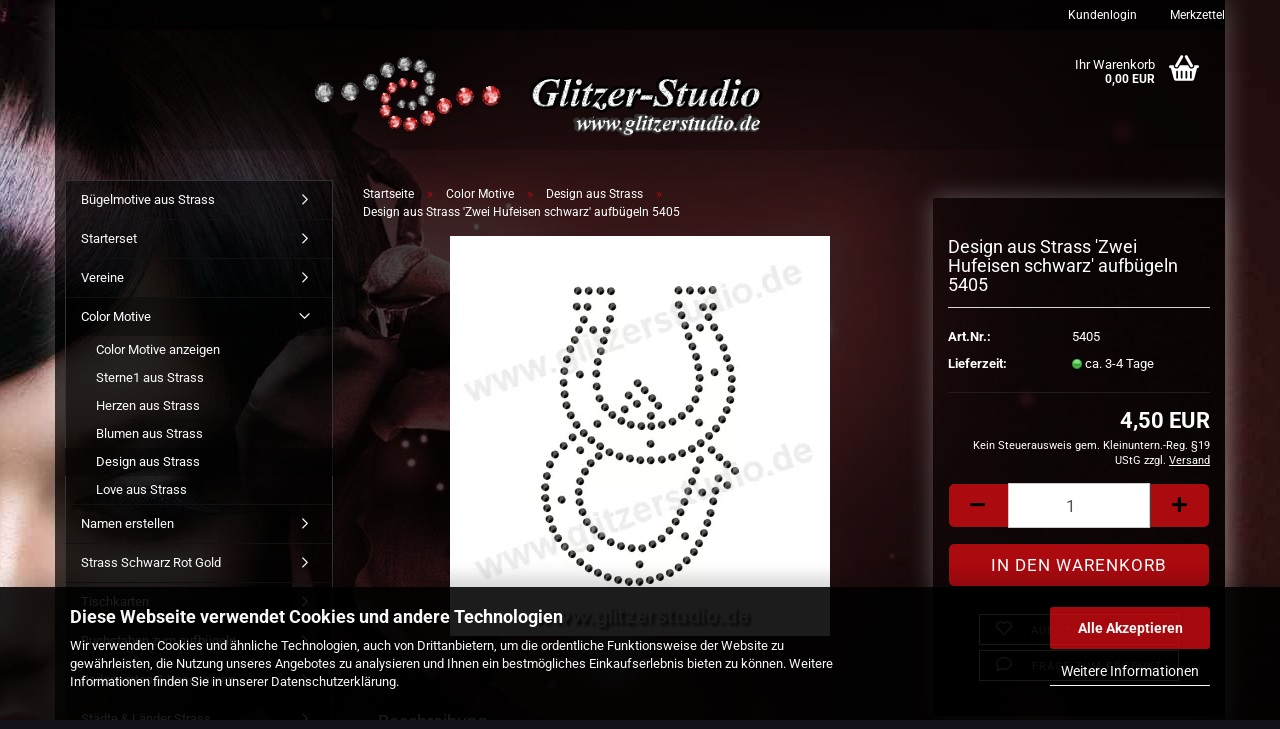

--- FILE ---
content_type: text/html; charset=UTF-8
request_url: https://www.glitzerstudio.de/de/color-motive/design-aus-strass/zwei-hufeisen-schwarz-3782.html
body_size: 13095
content:
<!DOCTYPE html> <html xmlns="http://www.w3.org/1999/xhtml" dir="ltr" lang="de"> <head> <script async
 data-type="text/javascript"
 data-src="https://www.googletagmanager.com/gtag/js?id=G-KRRMW9WJ7K"
 type="as-oil"
 data-purposes="4"
 data-managed="as-oil"></script> <script async
 data-type="text/javascript"
 type="as-oil"
 data-purposes="4"
 data-managed="as-oil">
 window.dataLayer = window.dataLayer || [];
 function gtag() {
 dataLayer.push(arguments);
 }
 gtag('js', new Date());
 gtag('config', 'G-KRRMW9WJ7K');
 var gaDisableGKRRMW9WJ7K = 'ga-disable-G-KRRMW9WJ7K';
 if (document.cookie.indexOf(gaDisableGKRRMW9WJ7K + '=true') > -1) {
 window[gaDisableGKRRMW9WJ7K] = true;
 }
 function gaOptOut() {
 document.cookie = gaDisableGKRRMW9WJ7K + '=true; expires=Thu, 31 Dec 2099 23:59:59 UTC; path=/';
 window[gaDisableGKRRMW9WJ7K] = true;
 console.log('Disabled Google-Analytics Tracking');
 }
 function gaOptout() {
 gaOptOut();
 }
 function checkGaOptOutAnchor() {
 if (location.hash.substr(1) === 'gaOptOut') {
 gaOptOut();
 }
 }
 checkGaOptOutAnchor();
 window.addEventListener('hashchange', checkGaOptOutAnchor);
 </script> <meta name="viewport" content="width=device-width, initial-scale=1, minimum-scale=1.0, maximum-scale=5.0, user-scalable=yes" /> <meta http-equiv="Content-Type" content="text/html; charset=utf-8" /> <meta name="language" content="de" /> <meta name='author' content='Glitzerstudio' /> <meta name='copyright' content='www.glitzerstudio.de' /> <meta name='language' content='de' /> <meta name='page-topic' content='Onlineshop, Online Shopping' /> <meta name='publisher' content='www.glitzerstudio.de' /> <meta name='revisit-after' content='2' /> <meta name="keywords" content="Design aus Strass, sterne, hufeisen, zwei hufeisen, orange" /> <meta name="description" content="Sehr schöne Bügelbilder mit Strasssteinen Zwei Hufeisen schwarz" /> <title>Zwei Hufeisen schwarz Strassmotive Bügelbild Strasssteine zum bügeln</title> <meta property="og:title" content="Design aus Strass 'Zwei Hufeisen schwarz' aufb&uuml;geln 5405" /> <meta property="og:site_name" content="Glitzerstudio" /> <meta property="og:locale" content="de_DE" /> <meta property="og:type" content="product" /> <meta property="og:description" content="Sehr schöne Bügelbilder mit Strasssteinen Zwei Hufeisen schwarz" /> <meta property="og:image" content="https://www.glitzerstudio.de/images/product_images/info_images/3782_0.jpg" /> <base href="https://www.glitzerstudio.de/" /> <link rel="shortcut icon" href="https://www.glitzerstudio.de/images/logos/favicon.ico" type="image/x-icon" /> <link rel="apple-touch-icon" href="https://www.glitzerstudio.de/images/logos/favicon.png" /> <link id="main-css" type="text/css" rel="stylesheet" href="public/theme/styles/system/main.min.css?bust=1762715160" /> <meta name="robots" content="index,follow" /> <link rel="canonical" href="https://www.glitzerstudio.de/de/color-motive/design-aus-strass/zwei-hufeisen-schwarz-3782.html" /> <meta property="og:url" content="https://www.glitzerstudio.de/de/color-motive/design-aus-strass/zwei-hufeisen-schwarz-3782.html"> <script async
 data-type="text/javascript"
 data-src="https://www.googletagmanager.com/gtag/js?id=AW-1071823129"
 type="as-oil"
 data-purposes="7"
 data-managed="as-oil"></script> <script async
 data-type="text/javascript"
 type="as-oil"
 data-purposes="7"
 data-managed="as-oil">
 window.dataLayer = window.dataLayer || [];
 function gtag(){dataLayer.push(arguments);}
 gtag('js', new Date());
 gtag('config', 'AW-1071823129');
</script> </head> <body class="page-product-info" data-gambio-namespace="https://www.glitzerstudio.de/public/theme/javascripts/system" data-jse-namespace="https://www.glitzerstudio.de/JSEngine/build" data-gambio-controller="initialize" data-gambio-widget="input_number responsive_image_loader transitions image_maps modal history dropdown core_workarounds anchor" data-input_number-separator="," > <a href="#main-content" class="sr-only skip-link">Direkt zum Hauptinhalt</a> <div id="outer-wrapper" > <header id="header" class="navbar"> <div id="topbar-container"> <div class="navbar-topbar"> <nav data-gambio-widget="menu link_crypter" data-menu-switch-element-position="false" data-menu-events='{"desktop": ["click"], "mobile": ["click"]}' data-menu-ignore-class="dropdown-menu"> <ul class="nav navbar-nav navbar-right" data-menu-replace="partial"> <li class="navbar-topbar-item"> <ul id="secondaryNavigation" class="nav navbar-nav ignore-menu"> </ul> <script id="secondaryNavigation-menu-template" type="text/mustache">
 <ul id="secondaryNavigation" class="nav navbar-nav">
 <li v-for="(item, index) in items" class="navbar-topbar-item hidden-xs content-manager-item">
 <a href="javascript:;" :title="item.title" @click="goTo(item.content)">
 <span class="fa fa-arrow-circle-right visble-xs-block"></span>
 {{item.title}}
 </a>
 </li>
 </ul>
 </script> </li> <li class="dropdown navbar-topbar-item first"> <a title="Anmeldung" href="/de/color-motive/design-aus-strass/zwei-hufeisen-schwarz-3782.html#" class="dropdown-toggle" data-toggle-hover="dropdown">
 &nbsp;Kundenlogin
 </a> <ul class="dropdown-menu dropdown-menu-login arrow-top"> <li class="arrow"></li> <li class="dropdown-header hidden-xs">Kundenlogin</li> <li> <form action="https://www.glitzerstudio.de/de/login.php?action=process" method="post" class="form-horizontal"> <input type="hidden" name="return_url" value="https://www.glitzerstudio.de/de/color-motive/design-aus-strass/zwei-hufeisen-schwarz-3782.html"> <input type="hidden" name="return_url_hash" value="3b914f0c1f66f17bd2ac5cebbe1d842a798bd9c859d3874243804d8bacf91290"> <div class="form-group"> <input autocomplete="username" type="email" id="box-login-dropdown-login-username" class="form-control" placeholder="E-Mail" name="email_address" /> </div> <div class="form-group password-form-field" data-gambio-widget="show_password"> <input autocomplete="current-password" type="password" id="box-login-dropdown-login-password" class="form-control" placeholder="Passwort" name="password" /> <button class="btn show-password hidden" type="button"> <i class="fa fa-eye" aria-hidden="true"></i> </button> </div> <div class="dropdown-footer row"> <input type="submit" class="btn btn-primary btn-block" value="Anmelden" /> <ul> <li> <a title="Konto erstellen" href="https://www.glitzerstudio.de/de/shop.php?do=CreateRegistree">
 Konto erstellen
 </a> </li> <li> <a title="Passwort vergessen?" href="https://www.glitzerstudio.de/de/password_double_opt.php">
 Passwort vergessen?
 </a> </li> </ul> </div> </form> </li> </ul> </li> <li class="navbar-topbar-item"> <a href="https://www.glitzerstudio.de/de/wish_list.php" title="Merkzettel anzeigen">
 &nbsp;Merkzettel
 </a> </li> </ul> </nav> </div> </div> <div class="inside"> <div class="row"> <div class="navbar-header" data-gambio-widget="mobile_menu"> <div id="navbar-brand" class="navbar-brand"> <a href="https://www.glitzerstudio.de/de/" title="Glitzerstudio"> <img id="main-header-logo" class="img-responsive" src="https://www.glitzerstudio.de/images/logos/animation11_logo.gif" alt="Glitzerstudio-Logo"> </a> </div> <button type="button" class="navbar-toggle" data-mobile_menu-target="#categories .navbar-collapse" data-mobile_menu-body-class="categories-open" data-mobile_menu-toggle-content-visibility aria-label="Kategorien"> <img loading=lazy src="public/theme/images/svgs/bars.svg" class="gx-menu svg--inject" alt="Burger Icons"> </button> <button type="button" class="navbar-toggle cart-icon" data-mobile_menu-location="shopping_cart.php" aria-label="Warenkorb"> <img loading=lazy src="public/theme/images/svgs/basket.svg" class="gx-cart-basket svg--inject" alt="Einkaufskorb"> <span class="cart-products-count hidden" aria-hidden="true">
 0
 </span> </button> </div> <nav id="cart-container" class="navbar-cart" data-gambio-widget="menu cart_dropdown" data-menu-switch-element-position="false"> <ul class="cart-container-inner"> <li> <a href="https://www.glitzerstudio.de/de/shopping_cart.php" class="dropdown-toggle"> <img loading=lazy src="public/theme/images/svgs/basket.svg" alt="" class="gx-cart-basket svg--inject"> <span class="cart">
 Ihr Warenkorb<br /> <span class="products">
 0,00 EUR
 </span> </span> <span class="cart-products-count hidden"> </span> </a> <ul class="dropdown-menu arrow-top cart-dropdown cart-empty"> <li class="arrow"></li> <input type="hidden" id="ga4-view-cart-json" value=""/> <script async
 data-type="text/javascript"
 type="as-oil"
 data-purposes="4"
 data-managed="as-oil">
 function ga4ViewCart() {
 const data = document.getElementById('ga4-view-cart-json');
 if (data && data.value.length) {
 gtag('event', 'view_cart', JSON.parse(data.value));
 }
 }
 </script> <li class="cart-dropdown-inside"> <div class="cart-empty">
 Sie haben noch keine Artikel in Ihrem Warenkorb.
 </div> </li> </ul> </li> </ul> </nav> </div> </div> <noscript> <div class="alert alert-danger noscript-notice">
 JavaScript ist in Ihrem Browser deaktiviert. Aktivieren Sie JavaScript, um alle Funktionen des Shops nutzen und alle Inhalte sehen zu können.
 </div> </noscript> <div id="categories"> <div class="navbar-collapse collapse"> <nav class="navbar-default navbar-categories hidden-sm hidden-md hidden-lg" data-gambio-widget="menu"> <ul class="level-1 nav navbar-nav"> <li class="dropdown dropdown-more" style="display: none"> <a class="dropdown-toggle" href="#" title="">
 Weitere
 </a> <ul class="level-2 dropdown-menu ignore-menu"></ul> </li> </ul> </nav> </div> </div> </header> <div id="wrapper"> <div class="row"> <div id="main"> <div class="main-inside"> <script type="application/ld+json">{"@context":"https:\/\/schema.org","@type":"BreadcrumbList","itemListElement":[{"@type":"ListItem","position":1,"name":"Startseite","item":"https:\/\/www.glitzerstudio.de\/"},{"@type":"ListItem","position":2,"name":"Color Motive","item":"https:\/\/www.glitzerstudio.de\/de\/color-motive\/"},{"@type":"ListItem","position":3,"name":"Design aus Strass","item":"https:\/\/www.glitzerstudio.de\/de\/color-motive\/design-aus-strass\/"},{"@type":"ListItem","position":4,"name":"Design aus Strass 'Zwei Hufeisen schwarz' aufb\u00fcgeln 5405","item":"https:\/\/www.glitzerstudio.de\/de\/color-motive\/design-aus-strass\/zwei-hufeisen-schwarz-3782.html"}]}</script> <div id="breadcrumb_navi"> <span class="breadcrumbEntry"> <a href="https://www.glitzerstudio.de/" class="headerNavigation"> <span>Startseite</span> </a> </span> <span class="breadcrumbSeparator"> &raquo; </span> <span class="breadcrumbEntry"> <a href="https://www.glitzerstudio.de/de/color-motive/" class="headerNavigation"> <span>Color Motive</span> </a> </span> <span class="breadcrumbSeparator"> &raquo; </span> <span class="breadcrumbEntry"> <a href="https://www.glitzerstudio.de/de/color-motive/design-aus-strass/" class="headerNavigation"> <span>Design aus Strass</span> </a> </span> <span class="breadcrumbSeparator"> &raquo; </span> <span class="breadcrumbEntry"> <span>Design aus Strass 'Zwei Hufeisen schwarz' aufbügeln 5405</span> </span> </div> <div id="shop-top-banner"> </div> <main id="main-content"> <script type="application/ld+json">
 {"@context":"http:\/\/schema.org","@type":"Product","name":"Design aus Strass 'Zwei Hufeisen schwarz' aufb\u00fcgeln 5405","description":"R&uuml;ckseite flach Farbe: schwarz Gr&ouml;&szlig;e: ss6 Material: Glassteine Motivgr&ouml;&szlig;e: ca. 55 x 83 mm Menge: 1 St&uuml;ck &nbsp; Sehr sch&ouml;ne Bilder zum aufb&uuml;geln mit leuchtenden Strasssteinen. Die Strassstein Motive verf&uuml;gen &uuml;ber eine Klebebeschichtung, welche bei einer Temperatur von ca. 120&deg;C schmilzt und mit dem darunterliegenden Stoff waschfest verbindet. Die Strassstein Applikation wird problemlos mit einem B&uuml;geleisen auf Kleidung und weitere Textilien waschfest aufgeb&uuml;gelt! Wundersch&ouml;n sehen Sie aus z.B. auf Jeanshose Jeansjacke T-Shirt usw. Sie geben einem alten langweiligen Kleidungsst&uuml;ck oder einem ausrangierten Kissen wieder neuen Pfiff. Ihrer Fantasie sind keine Grenzen gesetzt. &nbsp;","image":["https:\/\/www.glitzerstudio.de\/images\/product_images\/info_images\/3782_0.jpg"],"url":"https:\/\/www.glitzerstudio.de\/de\/color-motive\/design-aus-strass\/zwei-hufeisen-schwarz-3782.html","itemCondition":"NewCondition","offers":{"@type":"Offer","availability":"InStock","price":"4.50","priceCurrency":"EUR","priceSpecification":{"@type":"http:\/\/schema.org\/PriceSpecification","price":"4.50","priceCurrency":"EUR","valueAddedTaxIncluded":true},"url":"https:\/\/www.glitzerstudio.de\/de\/color-motive\/design-aus-strass\/zwei-hufeisen-schwarz-3782.html","priceValidUntil":"2100-01-01 00:00:00"},"model":"5405","sku":"5405"}
 </script> <div class="product-info product-info-default row"> <div id="product_image_layer"> <div class="product-info-layer-image"> <div class="product-info-image-inside"> <script>
 window.addEventListener('DOMContentLoaded', function(){
 $.extend(true, $.magnificPopup.defaults, {
 tClose: 'Schlie&szlig;en (Esc)', // Alt text on close button
 tLoading: 'L&auml;dt...', // Text that is displayed during loading. Can contain %curr% and %total% keys
 gallery: {
 tPrev: 'Vorgänger (Linke Pfeiltaste)', // Alt text on left arrow
 tNext: 'Nachfolger (Rechte Pfeiltaste)', // Alt text on right arrow
 tCounter: '%curr% von %total%' // Markup for "1 of 7" counter
 }
 });
 });
 </script> <div> <div id="product-info-layer-image" class="swiper-container" data-gambio-_widget="swiper" data-swiper-target="" data-swiper-controls="#product-info-layer-thumbnails" data-swiper-slider-options='{"breakpoints": [], "initialSlide": 0, "pagination": ".js-product-info-layer-image-pagination", "nextButton": ".js-product-info-layer-image-button-next", "prevButton": ".js-product-info-layer-image-button-prev", "effect": "fade", "autoplay": null, "initialSlide": ""}' > <div class="swiper-wrapper" > <div class="swiper-slide" > <div class="swiper-slide-inside "> <img loading=lazy class="img-responsive" src="/images/product_images/popup_images/3782_0.webp" onerror="this.onerror=null;this.src='images/product_images/popup_images/3782_0.jpg'" alt="Design aus Strass 'Zwei Hufeisen schwarz' aufbügeln 5405" title="Design aus Strass 'Zwei Hufeisen schwarz' aufbügeln 5405" data-magnifier-src="images/product_images/original_images/3782_0.jpg" /> </div> </div> </div> <script type="text/mustache">
 <template>
 {{#.}}
 <div class="swiper-slide {{className}}">
 <div class="swiper-slide-inside">
 <img loading=lazy {{{srcattr}}} alt="{{title}}" title="{{title}}" />
 </div>
 </div>
 {{/.}}
 </template>
 </script> </div> </div> </div> </div> </div> <div class="product-info-content col-xs-12" data-gambio-widget="cart_handler" data-cart_handler-page="product-info"> <div class="row"> <div class="product-info-title-mobile col-xs-12 visible-xs-block visible-sm-block"> <span>Design aus Strass 'Zwei Hufeisen schwarz' aufbügeln 5405</span> <div> </div> </div> <div class="product-info-stage col-xs-12 col-md-8 centered"> <div id="image-collection-container"> <div class="product-info-image " data-gambio-widget="image_gallery"> <div class="product-info-image-inside"> <script>
 window.addEventListener('DOMContentLoaded', function(){
 $.extend(true, $.magnificPopup.defaults, {
 tClose: 'Schlie&szlig;en (Esc)', // Alt text on close button
 tLoading: 'L&auml;dt...', // Text that is displayed during loading. Can contain %curr% and %total% keys
 gallery: {
 tPrev: 'Vorgänger (Linke Pfeiltaste)', // Alt text on left arrow
 tNext: 'Nachfolger (Rechte Pfeiltaste)', // Alt text on right arrow
 tCounter: '%curr% von %total%' // Markup for "1 of 7" counter
 }
 });
 });
 </script> <div> <div id="product_image_swiper" class="swiper-container" data-gambio-widget="swiper" data-swiper-target="" data-swiper-controls="#product_thumbnail_swiper, #product_thumbnail_swiper_mobile" data-swiper-slider-options='{"breakpoints": [], "initialSlide": 0, "pagination": ".js-product_image_swiper-pagination", "nextButton": ".js-product_image_swiper-button-next", "prevButton": ".js-product_image_swiper-button-prev", "effect": "fade", "autoplay": null}' > <div class="swiper-wrapper" > <div class="swiper-slide" > <div class="swiper-slide-inside "> <a onclick="return false" href="images/product_images/original_images/3782_0.jpg" title="Design aus Strass 'Zwei Hufeisen schwarz' aufbügeln 5405"> <img class="img-responsive" src="/images/product_images/info_images/3782_0.webp" onerror="this.onerror=null;this.src='images/product_images/info_images/3782_0.jpg'" alt="Design aus Strass 'Zwei Hufeisen schwarz' aufbügeln 5405" title="Design aus Strass 'Zwei Hufeisen schwarz' aufbügeln 5405" data-magnifier-src="images/product_images/original_images/3782_0.jpg" /> </a> </div> </div> </div> <script type="text/mustache">
 <template>
 {{#.}}
 <div class="swiper-slide {{className}}">
 <div class="swiper-slide-inside">
 <img loading=lazy {{{srcattr}}} alt="{{title}}" title="{{title}}" />
 </div>
 </div>
 {{/.}}
 </template>
 </script> </div> </div> </div> <input type="hidden" id="current-gallery-hash" value="3895f0a91ca3b2de5563b1609cb3ff2d"> </div> </div> </div> <div class="product-info-details col-xs-12 col-md-4" data-gambio-widget="product_min_height_fix"> <div class="loading-overlay"></div> <div class="magnifier-overlay"></div> <div class="magnifier-target"> <div class="preloader"></div> </div> <form action="de/product_info.php?gm_boosted_product=color-motive%2Fdesign-aus-strass%2Fzwei-hufeisen-schwarz-3782&amp;language=de&amp;products_id=3782&amp;action=add_product" class="form-horizontal js-product-form product-info"> <input type="hidden" id="update-gallery-hash" name="galleryHash" value=""> <div class="hidden-xs hidden-sm ribbon-spacing"> </div> <h1 class="product-info-title-desktop hidden-xs hidden-sm">Design aus Strass 'Zwei Hufeisen schwarz' aufbügeln 5405</h1> <dl class="dl-horizontal"> <dt class="col-xs-4 text-left model-number" >
 Art.Nr.:
 </dt> <dd class="col-xs-8 model-number model-number-text" >
 5405
 </dd> <dt class="col-xs-4 text-left"> <label>
 Lieferzeit:
 </label> </dt> <dd class="col-xs-8"> <span class="img-shipping-time"> <img loading=lazy src="/images/icons/status/green.webp" onerror="this.onerror=null;this.src='images/icons/status/green.png'" alt="ca. 3-4 Tage" /> </span> <span class="products-shipping-time-value">
 ca. 3-4 Tage
 </span> <a class="js-open-modal text-small abroad-shipping-info" style="display:none" data-modal-type="iframe" data-modal-settings='{"title": "Lieferzeit:"}' href="de/popup/Versand-und-Zahlungsbedingungen.html" rel="nofollow">
 (Ausland abweichend)
 </a> </dd> <dt class="col-xs-4 text-left products-quantity" style="display: none">
 Lagerbestand:
 </dt> <dd class="col-xs-8 products-quantity" style="display: none"> <span class="products-quantity-value"> </span>
 Stück
 </dd> </dl> <div class="modifiers-selection"> </div> <div class="cart-error-msg alert alert-danger" role="alert"></div> <div class="price-container"> <div class="price-calc-container" id="attributes-calc-price"> <div class="current-price-container">
 4,50 EUR
 </div> <p class="tax-shipping-text text-small">
 Kein Steuerausweis gem. Kleinuntern.-Reg. §19 UStG zzgl.
 <a class="gm_shipping_link lightbox_iframe" href="https://www.glitzerstudio.de/de/popup/Versand-und-Zahlungsbedingungen.html" target="_self" rel="nofollow" data-modal-settings='{"title":"Versand", "sectionSelector": ".content_text", "bootstrapClass": "modal-lg"}'> <span style="text-decoration:underline">Versand</span> </a> </p> <div class="row"> <input type="hidden" name="products_id" id="products-id" value="3782" /> <div class="input-number" data-type="float" data-stepping="1"> <div class="input-group"> <a class="btn btn-default btn-lg btn-minus"><span class="fa fa-minus"></span></a> <input type="number" step="1" class="form-control input-lg pull-right js-calculate-qty" value="1" id="attributes-calc-quantity" name="products_qty" /> <a class="input-group-btn btn btn-default btn-lg btn-plus"><span class="fa fa-plus"></span></a> </div> </div> <div class="button-container"> <input name="btn-add-to-cart" type="submit" class="btn btn-lg btn-buy btn-block js-btn-add-to-cart" value="In den Warenkorb" title="In den Warenkorb" /> <button name="btn-add-to-cart-fake" onClick="void(0)" class="btn-add-to-cart-fake btn btn-lg btn-buy btn-block " value="" title="In den Warenkorb" style="display: none; margin-top: 0" >In den Warenkorb</button> </div> <div class="paypal-installments paypal-installments-product" data-ppinst-pos="product" data-partner-attribution-id="GambioGmbH_Cart_Hub_PPXO"></div> <div id="easycredit-ratenrechner-product" class="easycredit-rr-container" data-easycredithub-namespace="GXModules/Gambio/Hub/Build/Shop/Themes/All/Javascript/easycredithub" data-easycredithub-widget="easycreditloader"></div> <div class="product-info-links"> <div class="wishlist-container"> <a href="#" class="btn-wishlist btn btn-block btn-sm " title="Auf den Merkzettel"> <span class="col-xs-2 btn-icon"> <i class="fa fa-heart-o"></i> </span> <span class="col-xs-10 btn-text">
 Auf den Merkzettel
 </span> </a> </div> <div class="product-question-container"> <a class="btn-product-question btn btn-block btn-sm" data-gambio-widget="product_question" data-product_question-product-id="3782"> <span class="col-xs-2 btn-icon"> <i class="fa fa-comment-o"></i> </span> <span class="col-xs-10 btn-text">
 Frage zum Produkt
 </span> </a> </div> </div> <script id="product-details-text-phrases" type="application/json">
 {
 "productsInCartSuffix": " Artikel im Warenkorb", "showCart": "Warenkorb anzeigen"
 }
 </script> </div> </div> </div> </form> </div> <div class="product-info-description col-md-8" data-gambio-widget="tabs"> <div class="nav-tabs-container" data-gambio-widget="tabs"> <ul class="nav nav-tabs"> <li class="active"> <a href="#" title="Beschreibung" onclick="return false">
 Beschreibung
 </a> </li> </ul> <div class="tab-content"> <div class="tab-pane active"> <div class="tab-heading"> <a href="#" onclick="return false">Beschreibung</a> </div> <div class="tab-body active">
 R&uuml;ckseite flach<br /> <br />
Farbe: schwarz<br />
Gr&ouml;&szlig;e: ss6<br />
Material: Glassteine<br />
Motivgr&ouml;&szlig;e: ca. 55 x 83 mm<br />
Menge: 1 St&uuml;ck<br />
&nbsp;<br /> <br />
Sehr sch&ouml;ne Bilder zum aufb&uuml;geln mit leuchtenden Strasssteinen. Die Strassstein Motive verf&uuml;gen &uuml;ber eine Klebebeschichtung, welche bei einer Temperatur von ca. 120&deg;C schmilzt und mit dem darunterliegenden Stoff waschfest verbindet.<br /> <br />
Die Strassstein Applikation wird problemlos mit einem B&uuml;geleisen auf Kleidung und weitere Textilien waschfest aufgeb&uuml;gelt! Wundersch&ouml;n sehen Sie aus z.B. auf Jeanshose Jeansjacke T-Shirt usw. Sie geben einem alten langweiligen Kleidungsst&uuml;ck oder einem ausrangierten Kissen wieder neuen Pfiff.<br />
Ihrer Fantasie sind keine Grenzen gesetzt.<br /> <br />
&nbsp;
 </div> </div> </div> </div> </div> <div class="product-info-share col-md-8"> </div> </div> </div> <div class="product-info-listings col-xs-12 clearfix" data-gambio-widget="product_hover"> </div> </div> <script async
 data-type="text/javascript"
 type="as-oil"
 data-purposes="4"
 data-managed="as-oil">
 gtag('event', 'view_item', {
 "currency": "EUR",
 "value": 4.5,
 "items": [
 {
 "item_id": "5405",
 "item_name": "Design aus Strass 'Zwei Hufeisen schwarz' aufb\u00fcgeln 5405",
 "discount": 0,
 "index": 1,
 "item_category": "Design aus Strass",
 "item_category2": "Color Motive",
 "price": 4.5,
 "quantity": 1
 }
 ]
});
 </script> </main> </div> </div> <aside id="left"> <div id="gm_box_pos_2" class="gm_box_container"><div class="box box-categories panel panel-default"> <nav class="navbar-categories-left" data-gambio-widget="menu" data-menu-menu-type="vertical" data-menu-unfold-level="0" data-menu-accordion="true" data-menu-show-all-link="true" > <ul class="level-1 nav"> <li class="dropdown level-1-child" data-id="127"> <a class="dropdown-toggle " href="https://www.glitzerstudio.de/de/buegelmotive-aus-strass/" title="Bügelmotive aus Strass">
 Bügelmotive aus Strass </a> <ul data-level="2" class="level-2 dropdown-menu dropdown-menu-child"> <li class="enter-category show"> <a class="dropdown-toggle" href="https://www.glitzerstudio.de/de/buegelmotive-aus-strass/" title="Bügelmotive aus Strass">Bügelmotive aus Strass anzeigen</a> </li> <li class="level-2-child" data-id="245"> <a class="dropdown-toggle " href="https://www.glitzerstudio.de/de/buegelmotive-aus-strass/eigenes-logo-zum-aufbuegeln/" title="Eigenes Logo Strass zum Aufbügeln">
 Eigenes Logo Strass zum Aufbügeln </a> </li> <li class="level-2-child" data-id="71"> <a class="dropdown-toggle " href="https://www.glitzerstudio.de/de/buegelmotive-aus-strass/buegelbilder/" title="Bügelbilder">
 Bügelbilder </a> </li> <li class="level-2-child" data-id="72"> <a class="dropdown-toggle " href="https://www.glitzerstudio.de/de/buegelmotive-aus-strass/buegelmotive/" title="Bügelmotive">
 Bügelmotive </a> </li> <li class="level-2-child" data-id="84"> <a class="dropdown-toggle " href="https://www.glitzerstudio.de/de/buegelmotive-aus-strass/hotfix-motive/" title="Hotfix Motive">
 Hotfix Motive </a> </li> <li class="level-2-child" data-id="70"> <a class="dropdown-toggle " href="https://www.glitzerstudio.de/de/buegelmotive-aus-strass/strassbilder/" title="Strassbilder">
 Strassbilder </a> </li> <li class="level-2-child" data-id="55"> <a class="dropdown-toggle " href="https://www.glitzerstudio.de/de/buegelmotive-aus-strass/Strassmotive/" title="Strassmotive">
 Strassmotive </a> </li> <li class="level-2-child" data-id="221"> <a class="dropdown-toggle " href="https://www.glitzerstudio.de/de/buegelmotive-aus-strass/strass-transfermotive/" title="Strass Transfermotive">
 Strass Transfermotive </a> </li> <li class="level-2-child" data-id="10"> <a class="dropdown-toggle " href="https://www.glitzerstudio.de/de/buegelmotive-aus-strass/transfermotiv/" title="Transfermotiv">
 Transfermotiv </a> </li> <li class="level-2-child" data-id="90"> <a class="dropdown-toggle " href="https://www.glitzerstudio.de/de/buegelmotive-aus-strass/bilder-zum-aufbuegeln/" title="Bilder zum aufbügeln">
 Bilder zum aufbügeln </a> </li> <li class="level-2-child" data-id="64"> <a class="dropdown-toggle " href="https://www.glitzerstudio.de/de/buegelmotive-aus-strass/Motive-aus-Strass/" title="Motive aus Strass">
 Motive aus Strass </a> </li> <li class="level-2-child" data-id="85"> <a class="dropdown-toggle " href="https://www.glitzerstudio.de/de/buegelmotive-aus-strass/motive-aus-strasssteine/" title="Motive aus Strasssteine">
 Motive aus Strasssteine </a> </li> <li class="level-2-child" data-id="56"> <a class="dropdown-toggle " href="https://www.glitzerstudio.de/de/buegelmotive-aus-strass/Motive-zum-aufbuegeln/" title="Strassmotive zum aufbügeln">
 Strassmotive zum aufbügeln </a> </li> <li class="level-2-child" data-id="188"> <a class="dropdown-toggle " href="https://www.glitzerstudio.de/de/buegelmotive-aus-strass/glitzernde-motive/" title="Glitzernde Motive">
 Glitzernde Motive </a> </li> <li class="level-2-child" data-id="205"> <a class="dropdown-toggle " href="https://www.glitzerstudio.de/de/buegelmotive-aus-strass/strass-buegelbilder/" title="Strass Bügelbilder">
 Strass Bügelbilder </a> </li> <li class="level-2-child" data-id="214"> <a class="dropdown-toggle " href="https://www.glitzerstudio.de/de/buegelmotive-aus-strass/strassmotive-mit-formen/" title="Strassmotive mit Formen">
 Strassmotive mit Formen </a> </li> <li class="level-2-child" data-id="226"> <a class="dropdown-toggle " href="https://www.glitzerstudio.de/de/buegelmotive-aus-strass/hotfixbilder/" title="Hotfixbilder">
 Hotfixbilder </a> </li> <li class="level-2-child" data-id="227"> <a class="dropdown-toggle " href="https://www.glitzerstudio.de/de/buegelmotive-aus-strass/Motive-aus-Hotfixstrass/" title="Motive aus Hotfixstrass">
 Motive aus Hotfixstrass </a> </li> <li class="level-2-child" data-id="248"> <a class="dropdown-toggle " href="https://www.glitzerstudio.de/de/buegelmotive-aus-strass/Strass-Glitzermotive/" title="Strass Glitzermotive">
 Strass Glitzermotive </a> </li> <li class="level-2-child" data-id="249"> <a class="dropdown-toggle " href="https://www.glitzerstudio.de/de/buegelmotive-aus-strass/strass-applikationen/" title="Strass Applikationen">
 Strass Applikationen </a> </li> </ul> </li> <li class="level-1-child" data-id="240"> <a class="dropdown-toggle " href="https://www.glitzerstudio.de/de/starterset/" title="Starterset">
 Starterset </a> </li> <li class="level-1-child" data-id="241"> <a class="dropdown-toggle " href="https://www.glitzerstudio.de/de/vereine/" title="Vereine">
 Vereine </a> </li> <li class="dropdown open level-1-child" data-id="170"> <a class="dropdown-toggle " href="https://www.glitzerstudio.de/de/color-motive/" title="Color Motive">
 Color Motive </a> <ul data-level="2" class="level-2 dropdown-menu dropdown-menu-child"> <li class="enter-category show"> <a class="dropdown-toggle" href="https://www.glitzerstudio.de/de/color-motive/" title="Color Motive">Color Motive anzeigen</a> </li> <li class="level-2-child" data-id="237"> <a class="dropdown-toggle " href="https://www.glitzerstudio.de/de/color-motive/sterne-aus-strass-237/" title="Sterne1 aus Strass">
 Sterne1 aus Strass </a> </li> <li class="level-2-child" data-id="209"> <a class="dropdown-toggle " href="https://www.glitzerstudio.de/de/color-motive/herzen-aus-strass/" title="Herzen aus Strass">
 Herzen aus Strass </a> </li> <li class="level-2-child" data-id="210"> <a class="dropdown-toggle " href="https://www.glitzerstudio.de/de/color-motive/blumen-aus-strass/" title="Blumen aus Strass">
 Blumen aus Strass </a> </li> <li class="level-2-child active" data-id="211"> <a class="dropdown-toggle " href="https://www.glitzerstudio.de/de/color-motive/design-aus-strass/" title="Design aus Strass">
 Design aus Strass </a> </li> <li class="level-2-child" data-id="212"> <a class="dropdown-toggle " href="https://www.glitzerstudio.de/de/color-motive/love-aus-strass/" title="Love aus Strass">
 Love aus Strass </a> </li> </ul> </li> <li class="dropdown level-1-child" data-id="186"> <a class="dropdown-toggle " href="https://www.glitzerstudio.de/de/namen-erstellen/" title="Namen erstellen">
 Namen erstellen </a> <ul data-level="2" class="level-2 dropdown-menu dropdown-menu-child"> <li class="enter-category show"> <a class="dropdown-toggle" href="https://www.glitzerstudio.de/de/namen-erstellen/" title="Namen erstellen">Namen erstellen anzeigen</a> </li> <li class="level-2-child" data-id="80"> <a class="dropdown-toggle " href="https://www.glitzerstudio.de/de/namen-erstellen/namen-aus-strass-erstellen/" title="Namen aus Strass erstellen">
 Namen aus Strass erstellen </a> </li> <li class="level-2-child" data-id="171"> <a class="dropdown-toggle " href="https://www.glitzerstudio.de/de/namen-erstellen/eigenen-namen-erstellen/" title="Eigene Namen erstellen">
 Eigene Namen erstellen </a> </li> <li class="level-2-child" data-id="184"> <a class="dropdown-toggle " href="https://www.glitzerstudio.de/de/namen-erstellen/schriftzug-erstellen/" title="Schriftzug erstellen">
 Schriftzug erstellen </a> </li> <li class="level-2-child" data-id="185"> <a class="dropdown-toggle " href="https://www.glitzerstudio.de/de/namen-erstellen/eigener-schriftzug/" title="Eigener Schriftzug">
 Eigener Schriftzug </a> </li> <li class="level-2-child" data-id="207"> <a class="dropdown-toggle " href="https://www.glitzerstudio.de/de/namen-erstellen/schriftzug-zum-aufbuegeln/" title="Schriftzug zum aufbügeln">
 Schriftzug zum aufbügeln </a> </li> <li class="level-2-child" data-id="236"> <a class="dropdown-toggle " href="https://www.glitzerstudio.de/de/namen-erstellen/schriftzug-aus-strass/" title="Schriftzug aus Strass">
 Schriftzug aus Strass </a> </li> <li class="level-2-child" data-id="247"> <a class="dropdown-toggle " href="https://www.glitzerstudio.de/de/namen-erstellen/Strass-Namen/" title="Strass-Namen">
 Strass-Namen </a> </li> </ul> </li> <li class="level-1-child" data-id="206"> <a class="dropdown-toggle " href="https://www.glitzerstudio.de/de/strass-schwarz-rot-gold/" title="Strass Schwarz Rot Gold">
 Strass Schwarz Rot Gold </a> </li> <li class="level-1-child" data-id="235"> <a class="dropdown-toggle " href="https://www.glitzerstudio.de/de/tischkarten/" title="Tischkarten">
 Tischkarten </a> </li> <li class="dropdown level-1-child" data-id="126"> <a class="dropdown-toggle " href="https://www.glitzerstudio.de/de/buchstaben-zum-aufbuegeln/" title="Buchstaben zum aufbügeln">
 Buchstaben zum aufbügeln </a> <ul data-level="2" class="level-2 dropdown-menu dropdown-menu-child"> <li class="enter-category show"> <a class="dropdown-toggle" href="https://www.glitzerstudio.de/de/buchstaben-zum-aufbuegeln/" title="Buchstaben zum aufbügeln">Buchstaben zum aufbügeln anzeigen</a> </li> <li class="level-2-child" data-id="86"> <a class="dropdown-toggle " href="https://www.glitzerstudio.de/de/buchstaben-zum-aufbuegeln/buchstabe-aus-glitzersteine/" title="Buchstabe aus Glitzersteine">
 Buchstabe aus Glitzersteine </a> </li> <li class="level-2-child" data-id="69"> <a class="dropdown-toggle " href="https://www.glitzerstudio.de/de/buchstaben-zum-aufbuegeln/buchstabe-mit-strasssteine/" title="Buchstabe mit Strasssteine">
 Buchstabe mit Strasssteine </a> </li> <li class="level-2-child" data-id="66"> <a class="dropdown-toggle " href="https://www.glitzerstudio.de/de/buchstaben-zum-aufbuegeln/buchstaben-aufbuegeln/" title="Buchstaben aufbügeln">
 Buchstaben aufbügeln </a> </li> <li class="level-2-child" data-id="12"> <a class="dropdown-toggle " href="https://www.glitzerstudio.de/de/buchstaben-zum-aufbuegeln/buchstaben-aus-strass/" title="Buchstaben aus Strass">
 Buchstaben aus Strass </a> </li> <li class="level-2-child" data-id="176"> <a class="dropdown-toggle " href="https://www.glitzerstudio.de/de/buchstaben-zum-aufbuegeln/buchstaben-zum-basteln/" title="Buchstaben zum basteln">
 Buchstaben zum basteln </a> </li> <li class="level-2-child" data-id="173"> <a class="dropdown-toggle " href="https://www.glitzerstudio.de/de/buchstaben-zum-aufbuegeln/glitzer-buchstaben/" title="Glitzer Buchstaben">
 Glitzer Buchstaben </a> </li> <li class="level-2-child" data-id="174"> <a class="dropdown-toggle " href="https://www.glitzerstudio.de/de/buchstaben-zum-aufbuegeln/hotfix-buchstaben/" title="Hotfix Buchstaben">
 Hotfix Buchstaben </a> </li> <li class="level-2-child" data-id="172"> <a class="dropdown-toggle " href="https://www.glitzerstudio.de/de/buchstaben-zum-aufbuegeln/strass-buchstaben/" title="Strass Buchstaben">
 Strass Buchstaben </a> </li> </ul> </li> <li class="dropdown level-1-child" data-id="189"> <a class="dropdown-toggle " href="https://www.glitzerstudio.de/de/redensarten-und-kosenamen/" title="Redensarten &amp; Kosenamen">
 Redensarten &amp; Kosenamen </a> <ul data-level="2" class="level-2 dropdown-menu dropdown-menu-child"> <li class="enter-category show"> <a class="dropdown-toggle" href="https://www.glitzerstudio.de/de/redensarten-und-kosenamen/" title="Redensarten &amp; Kosenamen">Redensarten & Kosenamen anzeigen</a> </li> <li class="level-2-child" data-id="190"> <a class="dropdown-toggle " href="https://www.glitzerstudio.de/de/redensarten-und-kosenamen/anlaesse/" title="Anlässe">
 Anlässe </a> </li> <li class="level-2-child" data-id="198"> <a class="dropdown-toggle " href="https://www.glitzerstudio.de/de/redensarten-und-kosenamen/kosenamen/" title="Kosenamen">
 Kosenamen </a> </li> <li class="level-2-child" data-id="199"> <a class="dropdown-toggle " href="https://www.glitzerstudio.de/de/redensarten-und-kosenamen/redensarten/" title="Redensarten">
 Redensarten </a> </li> <li class="level-2-child" data-id="204"> <a class="dropdown-toggle " href="https://www.glitzerstudio.de/de/redensarten-und-kosenamen/redewendung/" title="Redewendung">
 Redewendung </a> </li> <li class="level-2-child" data-id="213"> <a class="dropdown-toggle " href="https://www.glitzerstudio.de/de/redensarten-und-kosenamen/spitzname/" title="Spitzname">
 Spitzname </a> </li> <li class="level-2-child" data-id="215"> <a class="dropdown-toggle " href="https://www.glitzerstudio.de/de/redensarten-und-kosenamen/monate/" title="Monate">
 Monate </a> </li> <li class="level-2-child" data-id="239"> <a class="dropdown-toggle " href="https://www.glitzerstudio.de/de/redensarten-und-kosenamen/glitzerschrift/" title="Glitzerschrift">
 Glitzerschrift </a> </li> </ul> </li> <li class="dropdown level-1-child" data-id="200"> <a class="dropdown-toggle " href="https://www.glitzerstudio.de/de/staedte-laender/" title="Städte &amp; Länder Strass">
 Städte &amp; Länder Strass </a> <ul data-level="2" class="level-2 dropdown-menu dropdown-menu-child"> <li class="enter-category show"> <a class="dropdown-toggle" href="https://www.glitzerstudio.de/de/staedte-laender/" title="Städte &amp; Länder Strass">Städte & Länder Strass anzeigen</a> </li> <li class="level-2-child" data-id="201"> <a class="dropdown-toggle " href="https://www.glitzerstudio.de/de/staedte-laender/staedte/" title="Städte">
 Städte </a> </li> <li class="level-2-child" data-id="202"> <a class="dropdown-toggle " href="https://www.glitzerstudio.de/de/staedte-laender/laender/" title="Länder">
 Länder </a> </li> </ul> </li> <li class="dropdown level-1-child" data-id="125"> <a class="dropdown-toggle " href="https://www.glitzerstudio.de/de/zahlen-zum-aufbuegeln/" title="Zahlen zum aufbügeln">
 Zahlen zum aufbügeln </a> <ul data-level="2" class="level-2 dropdown-menu dropdown-menu-child"> <li class="enter-category show"> <a class="dropdown-toggle" href="https://www.glitzerstudio.de/de/zahlen-zum-aufbuegeln/" title="Zahlen zum aufbügeln">Zahlen zum aufbügeln anzeigen</a> </li> <li class="level-2-child" data-id="81"> <a class="dropdown-toggle " href="https://www.glitzerstudio.de/de/zahlen-zum-aufbuegeln/strass-zahlen/" title="Strass Zahlen">
 Strass Zahlen </a> </li> <li class="level-2-child" data-id="78"> <a class="dropdown-toggle " href="https://www.glitzerstudio.de/de/zahlen-zum-aufbuegeln/zahlen-aufbuegeln/" title="Zahlen aufbügeln">
 Zahlen aufbügeln </a> </li> <li class="level-2-child" data-id="40"> <a class="dropdown-toggle " href="https://www.glitzerstudio.de/de/zahlen-zum-aufbuegeln/zahlen-aus-glitzersteine/" title="Zahlen aus Glitzersteine">
 Zahlen aus Glitzersteine </a> </li> <li class="level-2-child" data-id="65"> <a class="dropdown-toggle " href="https://www.glitzerstudio.de/de/zahlen-zum-aufbuegeln/zahlen-aus-strass/" title="Zahlen aus Strass">
 Zahlen aus Strass </a> </li> <li class="level-2-child" data-id="175"> <a class="dropdown-toggle " href="https://www.glitzerstudio.de/de/zahlen-zum-aufbuegeln/zahlen-aus-strasssteine/" title="Zahlen aus Strasssteine">
 Zahlen aus Strasssteine </a> </li> </ul> </li> <li class="dropdown level-1-child" data-id="113"> <a class="dropdown-toggle " href="https://www.glitzerstudio.de/de/Sternzeichen-zum-aufbuegeln/" title="Sternzeichen zum aufbügeln">
 Sternzeichen zum aufbügeln </a> <ul data-level="2" class="level-2 dropdown-menu dropdown-menu-child"> <li class="enter-category show"> <a class="dropdown-toggle" href="https://www.glitzerstudio.de/de/Sternzeichen-zum-aufbuegeln/" title="Sternzeichen zum aufbügeln">Sternzeichen zum aufbügeln anzeigen</a> </li> <li class="level-2-child" data-id="111"> <a class="dropdown-toggle " href="https://www.glitzerstudio.de/de/Sternzeichen-zum-aufbuegeln/astronomische-symbole/" title="Astronomische Symbole">
 Astronomische Symbole </a> </li> <li class="level-2-child" data-id="11"> <a class="dropdown-toggle " href="https://www.glitzerstudio.de/de/Sternzeichen-zum-aufbuegeln/Sternzeichen-aus-Strass/" title="Sternzeichen aus Strass">
 Sternzeichen aus Strass </a> </li> <li class="level-2-child" data-id="99"> <a class="dropdown-toggle " href="https://www.glitzerstudio.de/de/Sternzeichen-zum-aufbuegeln/sternzeichen-glitzer-motiv/" title="Sternzeichen Glitzer Motiv">
 Sternzeichen Glitzer Motiv </a> </li> <li class="level-2-child" data-id="100"> <a class="dropdown-toggle " href="https://www.glitzerstudio.de/de/Sternzeichen-zum-aufbuegeln/tierkreiszeichen-strass/" title="Tierkreiszeichen Strass">
 Tierkreiszeichen Strass </a> </li> <li class="level-2-child" data-id="128"> <a class="dropdown-toggle " href="https://www.glitzerstudio.de/de/Sternzeichen-zum-aufbuegeln/name-sternzeichen/" title="Name der Sternzeichen">
 Name der Sternzeichen </a> </li> </ul> </li> <li class="level-1-child" data-id="83"> <a class="dropdown-toggle " href="https://www.glitzerstudio.de/de/chinesische-zeichen/" title="Chinesische Zeichen">
 Chinesische Zeichen </a> </li> <li class="level-1-child" data-id="73"> <a class="dropdown-toggle " href="https://www.glitzerstudio.de/de/Kleber-fuer-Strass-Steine/" title="Kleber für Strass-Steine">
 Kleber für Strass-Steine </a> </li> <li class="level-1-child" data-id="16"> <a class="dropdown-toggle " href="https://www.glitzerstudio.de/de/Pinzetten-fuer-Strass/" title="Pinzetten">
 Pinzetten </a> </li> <li class="level-1-child" data-id="52"> <a class="dropdown-toggle " href="https://www.glitzerstudio.de/de/Strassapplikator/" title="Strassapplikator">
 Strassapplikator </a> </li> <li class="level-1-child" data-id="3"> <a class="dropdown-toggle " href="https://www.glitzerstudio.de/de/transferfolie/" title="Transferfolie">
 Transferfolie </a> </li> <li class="level-1-child" data-id="234"> <a class="dropdown-toggle " href="https://www.glitzerstudio.de/de/aufnaehsteine/" title="Aufnähsteine">
 Aufnähsteine </a> </li> <li class="level-1-child" data-id="9"> <a class="dropdown-toggle " href="https://www.glitzerstudio.de/de/steine-zum-aufnaehen/" title="Steine zum aufnähen">
 Steine zum aufnähen </a> </li> <li class="dropdown level-1-child" data-id="101"> <a class="dropdown-toggle " href="https://www.glitzerstudio.de/de/hotfix-metallformen/" title="Hotfix Metallformen">
 Hotfix Metallformen </a> <ul data-level="2" class="level-2 dropdown-menu dropdown-menu-child"> <li class="enter-category show"> <a class="dropdown-toggle" href="https://www.glitzerstudio.de/de/hotfix-metallformen/" title="Hotfix Metallformen">Hotfix Metallformen anzeigen</a> </li> <li class="level-2-child" data-id="232"> <a class="dropdown-toggle " href="https://www.glitzerstudio.de/de/hotfix-metallformen/hotfix-alu-blumen/" title="Hotfix Alu Blumen">
 Hotfix Alu Blumen </a> </li> <li class="level-2-child" data-id="228"> <a class="dropdown-toggle " href="https://www.glitzerstudio.de/de/hotfix-metallformen/hotfix-alu-dreiecke/" title="Hotfix Alu Dreiecke">
 Hotfix Alu Dreiecke </a> </li> <li class="level-2-child" data-id="103"> <a class="dropdown-toggle " href="https://www.glitzerstudio.de/de/hotfix-metallformen/hotfix-alu-herzen/" title="Hotfix Alu Herzen">
 Hotfix Alu Herzen </a> </li> <li class="level-2-child" data-id="231"> <a class="dropdown-toggle " href="https://www.glitzerstudio.de/de/hotfix-metallformen/hotfix-alu-ovale/" title="Hotfix Alu Ovale">
 Hotfix Alu Ovale </a> </li> <li class="level-2-child" data-id="229"> <a class="dropdown-toggle " href="https://www.glitzerstudio.de/de/hotfix-metallformen/hotfix-alu-quadrate/" title="Hotfix Alu Quadrate">
 Hotfix Alu Quadrate </a> </li> <li class="level-2-child" data-id="230"> <a class="dropdown-toggle " href="https://www.glitzerstudio.de/de/hotfix-metallformen/hotfix-alu-rauten/" title="Hotfix Alu Rauten">
 Hotfix Alu Rauten </a> </li> <li class="level-2-child" data-id="244"> <a class="dropdown-toggle " href="https://www.glitzerstudio.de/de/hotfix-metallformen/hotfix-alu-Schmetterlinge-244/" title="Hotfix Alu Schmetterlinge">
 Hotfix Alu Schmetterlinge </a> </li> <li class="level-2-child" data-id="110"> <a class="dropdown-toggle " href="https://www.glitzerstudio.de/de/hotfix-metallformen/hotfix-alu-sterne/" title="Hotfix Alu Sterne">
 Hotfix Alu Sterne </a> </li> <li class="level-2-child" data-id="108"> <a class="dropdown-toggle " href="https://www.glitzerstudio.de/de/hotfix-metallformen/hotfix-alu-tropfen/" title="Hotfix Alu Tropfen">
 Hotfix Alu Tropfen </a> </li> <li class="level-2-child" data-id="109"> <a class="dropdown-toggle " href="https://www.glitzerstudio.de/de/hotfix-metallformen/hotfix-alu-welle/" title="Hotfix Alu Welle">
 Hotfix Alu Welle </a> </li> <li class="level-2-child" data-id="96"> <a class="dropdown-toggle " href="https://www.glitzerstudio.de/de/hotfix-metallformen/hotfix-metall-aluplaettchen-ss10/" title="Hotfix Aluplättchen ss10">
 Hotfix Aluplättchen ss10 </a> </li> <li class="level-2-child" data-id="93"> <a class="dropdown-toggle " href="https://www.glitzerstudio.de/de/hotfix-metallformen/hotfix-metall-check-ss10/" title="Hotfix Metall Check ss10">
 Hotfix Metall Check ss10 </a> </li> <li class="level-2-child" data-id="94"> <a class="dropdown-toggle " href="https://www.glitzerstudio.de/de/hotfix-metallformen/hotfix-metall-craft-ss10/" title="Hotfix Metall Craft ss10">
 Hotfix Metall Craft ss10 </a> </li> <li class="level-2-child" data-id="92"> <a class="dropdown-toggle " href="https://www.glitzerstudio.de/de/hotfix-metallformen/hotfix-metall-dome-ss10/" title="Hotfix Metall Dome ss10">
 Hotfix Metall Dome ss10 </a> </li> <li class="level-2-child" data-id="95"> <a class="dropdown-toggle " href="https://www.glitzerstudio.de/de/hotfix-metallformen/hotfix-metall-lumi-ss10/" title="Hotfix Metall Lumi ss10">
 Hotfix Metall Lumi ss10 </a> </li> <li class="level-2-child" data-id="91"> <a class="dropdown-toggle " href="https://www.glitzerstudio.de/de/hotfix-metallformen/hotfix-metall-spin-ss10/" title="Hotfix Metall Spin ss10">
 Hotfix Metall Spin ss10 </a> </li> </ul> </li> <li class="dropdown level-1-child" data-id="114"> <a class="dropdown-toggle " href="https://www.glitzerstudio.de/de/marken-strasssteine/" title="Marken Strasssteine">
 Marken Strasssteine </a> <ul data-level="2" class="level-2 dropdown-menu dropdown-menu-child"> <li class="enter-category show"> <a class="dropdown-toggle" href="https://www.glitzerstudio.de/de/marken-strasssteine/" title="Marken Strasssteine">Marken Strasssteine anzeigen</a> </li> <li class="level-2-child" data-id="67"> <a class="dropdown-toggle " href="https://www.glitzerstudio.de/de/marken-strasssteine/strasssteine-formen/" title="StrassSteine Formen">
 StrassSteine Formen </a> </li> <li class="level-2-child" data-id="4"> <a class="dropdown-toggle " href="https://www.glitzerstudio.de/de/marken-strasssteine/StrassSteine-2mm-ss6/" title="StrassSteine 2mm ss6">
 StrassSteine 2mm ss6 </a> </li> <li class="level-2-child" data-id="57"> <a class="dropdown-toggle " href="https://www.glitzerstudio.de/de/marken-strasssteine/StrassSteine-3mm-ss10/" title="StrassSteine 3mm ss10">
 StrassSteine 3mm ss10 </a> </li> <li class="level-2-child" data-id="39"> <a class="dropdown-toggle " href="https://www.glitzerstudio.de/de/marken-strasssteine/StrassSteine-4mm-ss16/" title="StrassSteine 4mm ss16">
 StrassSteine 4mm ss16 </a> </li> <li class="level-2-child" data-id="6"> <a class="dropdown-toggle " href="https://www.glitzerstudio.de/de/marken-strasssteine/StrassSteine-7mm-ss34/" title="StrassSteine 7mm ss34">
 StrassSteine 7mm ss34 </a> </li> </ul> </li> <li class="dropdown level-1-child" data-id="115"> <a class="dropdown-toggle " href="https://www.glitzerstudio.de/de/strasssteine/" title="StrassSteine">
 StrassSteine </a> <ul data-level="2" class="level-2 dropdown-menu dropdown-menu-child"> <li class="enter-category show"> <a class="dropdown-toggle" href="https://www.glitzerstudio.de/de/strasssteine/" title="StrassSteine">StrassSteine anzeigen</a> </li> <li class="level-2-child" data-id="62"> <a class="dropdown-toggle " href="https://www.glitzerstudio.de/de/strasssteine/strasssteine-noname-3mm-ss6/" title="StrassSteine noName ss6">
 StrassSteine noName ss6 </a> </li> <li class="level-2-child" data-id="74"> <a class="dropdown-toggle " href="https://www.glitzerstudio.de/de/strasssteine/strasssteine-noname-3mm-ss10/" title="StrassSteine noName ss10">
 StrassSteine noName ss10 </a> </li> <li class="level-2-child" data-id="2"> <a class="dropdown-toggle " href="https://www.glitzerstudio.de/de/strasssteine/strasssteine-noname-4mm-ss16/" title="StrassSteine noName ss16">
 StrassSteine noName ss16 </a> </li> <li class="level-2-child" data-id="68"> <a class="dropdown-toggle " href="https://www.glitzerstudio.de/de/strasssteine/strasssteine-noname-7mm-ss35/" title="StrassSteine noName ss34">
 StrassSteine noName ss34 </a> </li> </ul> </li> </ul> </nav> </div></div> <div id="gm_box_pos_3" class="gm_box_container"><div class="box box-extrabox6 panel panel-default"> <div class="panel-heading">
 Werbung
 </div> <div class="panel-body"> <div style="text-align: center;"> <a href="https://amzn.to/38UG0Zj" target="_blank"><img loading=lazy alt="Amazon" src="https://www.glitzerstudio.de/affili/amazon/amfashion.jpg" style="width: 180px; height: 144px;" /></a> </div>
&nbsp;
<center> <style>
.glitzerstudio3 { width: 200px; height: 600px; }
@media(min-width: 500px) { .glitzerstudio3 { width: 200px; height: 600px; } }
@media(min-width: 800px) { .glitzerstudio3 { width: 200px; height: 600px; } }
</style> <script async
data-type="text/javascript" data-src="https://pagead2.googlesyndication.com/pagead/js/adsbygoogle.js"
type="as-oil"
data-purposes="6"
data-managed="as-oil"></script> <ins class="adsbygoogle glitzerstudio3" style="display:block" data-ad-client="ca-pub-9344951836449518" data-ad-slot="5511533082"></ins> <script>
(adsbygoogle = window.adsbygoogle || []).push({});
</script> </div> </div></div> <div id="gm_box_pos_15" class="gm_box_container"><div class="box box-search panel panel-default"> <div class="panel-heading">
 Erweiterte Suche
 </div> <div class="panel-body"> <form id="quick_find" action="de/advanced_search_result.php" method="get"> <div class="form-group"> <div class="input-container"> <input type="text" class="form-control" name="keywords" id="keywords" title="Erweiterte Suche" placeholder="Erweiterte Suche" /> </div> </div> <div class="form-group"> <button type="submit" class="btn btn-sm btn-block btn-primary" title="Suche starten und Ergebnisse anzeigen">
 Suchen
 </button> </div> <ul class="list-group"> <li class="list-group-item"> <a class="btn btn-sm btn-block btn-default" title="Erweiterte Suche" href="https://www.glitzerstudio.de/de/advanced_search.php">
 Erweiterte Suche
 </a> </li> </ul> </form> </div> </div></div> <div id="gm_box_pos_25" class="gm_box_container"><div class="box box-extrabox3 panel panel-default"> <div class="panel-heading">
 Service
 </div> <div class="panel-body"> <div multilinks-noscroll="true" style="text-align: center;"> <br /> <img loading=lazy alt="Service" height="150" src="https://glitzerstudio.de/images/button/3button_durchsichtig.gif" width="150" /><br />
 &nbsp;
</div> <br /> </div> </div></div> </aside> <aside id="right"> </aside> </div> </div> <footer id="footer"> <div id="pagefooter" class="clearfix"> <div id="pagefooter_inner"> <div id="statischerfooter" class="clearfix"> <div class="column"> <h2>Informationen</h2> <a href="shop_content.php?coID=3889895">Widerrufsrecht</a><br /> <a href="shop_content.php?coID=3889891">Liefer- und Versandkosten</a><br /> <a href="shop_content.php?coID=3">Gesch&auml;ftsbedingungen</a><br /> <a href="shop_content.php?coID=2">Datenschutz</a><br /> <a href="shop_content.php?coID=3300003">Verarbeitung</a> </div> <div class="column"> <h2>Ihr Konto</h2> <a href="wish_list.php">Merkzettel</a><br /> <a href="account.php">Ihr Konto</a><br /> <a href="checkout_shipping.php">Kasse</a><br /> </div> <div class="column"> <h2>Kontaktdaten</h2> <a href="shop_content.php?coID=4">Impressum</a><br /> <a href="shop_content.php?coID=3300002">Kontakt</a><br /> <a href="newsletter.php">Newsletter</a><br />
 &nbsp;
</div> <div class="clr">
 &nbsp;
</div> <div class="column_bottom"> <div class="column_bottom_inner"> <h2>Zahlung und Versand</h2> <div class="column_bottom_inner2"> <img loading=lazy alt="Bezahlung Vorkasse" border="0" height="48" src="public/theme/images/payment_prepaid.png" width="80" />&nbsp;&nbsp; <img loading=lazy alt="Bezahlung Paypal" border="0" height="48" src="public/theme/images/paypal.png" width="141" /> </div> <div class="column_bottom_inner2"> <img loading=lazy alt="Versand Post" border="0" height="48" src="public/theme/images/versand_post.png" width="80" /> </div> </div> <div class="column_bottom_inner">
 &nbsp;
 </div> </div> <div class="clr">&nbsp;</div> </div> <div id="mobilefooter"> <div id="accordeon"> <div class="mobile_trigger"> <h2>Informationen <i aria-hidden="true" class="fa fa-plus-square-o" style="float:right;"></i></h2> </div> <div class="toggle_container"> <a href="shop_content.php?coID=3889895">Widerrufsrecht</a><br /> <a href="shop_content.php?coID=3889891">Liefer- und Versandkosten</a><br /> <a href="shop_content.php?coID=3">Gesch&auml;ftsbedingungen</a><br /> <a href="shop_content.php?coID=2">Datenschutz</a><br /> <a href="shop_content.php?coID=3300003">Verarbeitung</a> </div>
&nbsp;
<div class="mobile_trigger"> <h2>Ihr Konto<i aria-hidden="true" class="fa fa-plus-square-o" style="float:right;"></i></h2> </div> <div class="toggle_container"> <a href="wish_list.php">Merkzettel</a><br /> <a href="account.php">Ihr Konto</a><br /> <a href="checkout_shipping.php">Kasse</a> </div> <div class="mobile_trigger"> <h2>Kontaktdaten<i aria-hidden="true" class="fa fa-plus-square-o" style="float:right;"></i></h2> </div> <div class="toggle_container"> <a href="shop_content.php?coID=4">Impressum</a><br /> <a href="shop_content.php?coID=3300002">Kontakt</a><br /> <a href="newsletter.php">Newsletter</a> </div> <div class="mobile_trigger"> <h2>Zahlung<i aria-hidden="true" class="fa fa-plus-square-o" style="float:right;"></i></h2> </div> <div class="toggle_container"> <img loading=lazy alt="Bezahlung Vorkasse" border="0" height="29" src="public/theme/images/payment_prepaid.png" width="48" /><img loading=lazy alt="Bezahlung Paypal" border="0" height="29" src="public/theme/images/payment_paypal.png" width="48" /> </div> <div class="mobile_trigger"> <h2>Versand<i aria-hidden="true" class="fa fa-plus-square-o" style="float:right;"></i></h2> </div> <div class="toggle_container"> <img loading=lazy alt="Versand Post" border="0" height="29" src="public/theme/images/versand_post.png" width="48" /> </div> </div> <div class="clr">&nbsp;</div> </div> </div> </div> <div class="column_bottom2">
 © 2023 by Glitzerstudio.de<br /> <span class="tax-shipping-text">Kein Steuerausweis gem. Kleinuntern.-Reg. &sect;19 UStG</span>, zzgl. <a href="shop_content.php?coID=3889891"> Versandkosten</a><br /> <a href="http://www.gambio.de" target="_blank" rel="noopener">Onlineshop</a> by Gambio.de &copy; 2023 Templates bei Xycons<br /> <a href="javascript:;" trigger-cookie-consent-panel="">Cookie Einstellungen</a> </div> </footer> </div> <a class="pageup" data-gambio-widget="pageup" title="Nach oben" href="#"> </a> <div class="layer" style="display: none;"> <div id="magnific_wrapper"> <div class="modal-dialog"> <div class="modal-content">
 {{#title}}
 <div class="modal-header"> <span class="modal-title">{{title}}</span> </div>
 {{/title}}
 <div class="modal-body">
 {{{items.src}}}
 </div>
 {{#showButtons}}
 <div class="modal-footer">
 {{#buttons}}
 <button type="button" id="button_{{index}}_{{uid}}" data-index="{{index}}" class="btn {{class}}" >{{name}}</button>
 {{/buttons}}
 </div>
 {{/showButtons}}
 </div> </div> </div> <div id="modal_prompt"> <div>
 {{#content}}
 <div class="icon">&nbsp;</div> <p>{{.}}</p>
 {{/content}}
 <form name="prompt" action="#"> <input type="text" name="input" value="{{value}}" autocomplete="off" /> </form> </div> </div> <div id="modal_alert"> <div class="white-popup">
 {{#content}}
 <div class="icon">&nbsp;</div> <p>{{{.}}}</p>
 {{/content}}
 </div> </div> </div> <input type='hidden' id='page_namespace' value='PRODUCT_INFO'/><script src="public/theme/javascripts/system/init-de.min.js?bust=d61bc2218a4766b1749072eb245c3dbf" data-page-token="44f7325c40f444dd592995309b7849a7" id="init-js"></script> <script src="public/theme/javascripts/system/Build/productinfo-bust_d61bc2218a4766b1749072eb245c3dbf.js"></script> <script src='GXModules/Gambio/Widgets/Build/Map/Shop/Javascript/MapWidget.min.js'></script> <script id="oil-configuration" type="application/configuration">
 {
 "config_version": 1,
 "advanced_settings": true,
 "timeout": 0,
 "iabVendorListUrl": "https://www.glitzerstudio.de/shop.php?do=CookieConsentPanelVendorListAjax/List",
 "only_essentials_button_status": false,
 "locale": {
 "localeId": "deDE_01",
 "version": 1,
 "texts": {
 "label_intro_heading": "Diese Webseite verwendet Cookies und andere Technologien",
 "label_intro": "Wir verwenden Cookies und ähnliche Technologien, auch von Drittanbietern, um die ordentliche Funktionsweise der Website zu gewährleisten, die Nutzung unseres Angebotes zu analysieren und Ihnen ein bestmögliches Einkaufserlebnis bieten zu können. Weitere Informationen finden Sie in unserer <a href='shop_content.php?coID=2'>Datenschutzerklärung</a>.",
 "label_button_yes": "Speichern",
 "label_button_yes_all": "Alle Akzeptieren",
 "label_button_only_essentials": "Nur Notwendige",
 "label_button_advanced_settings": "Weitere Informationen",
 "label_cpc_heading": "Cookie Einstellungen",
 "label_cpc_activate_all": "Alle aktivieren",
 "label_cpc_deactivate_all": "Alle deaktivieren",
 "label_nocookie_head": "Keine Cookies erlaubt.",
 "label_nocookie_text": "Bitte aktivieren Sie Cookies in den Einstellungen Ihres Browsers."
 }
 }
 }
 </script> <script src="GXModules/Gambio/CookieConsentPanel/Shop/Javascript/oil.js"></script> <script>!function(e){var n={};function t(o){if(n[o])return n[o].exports;var r=n[o]={i:o,l:!1,exports:{}};return e[o].call(r.exports,r,r.exports,t),r.l=!0,r.exports}t.m=e,t.c=n,t.d=function(e,n,o){t.o(e,n)||Object.defineProperty(e,n,{configurable:!1,enumerable:!0,get:o})},t.r=function(e){Object.defineProperty(e,"__esModule",{value:!0})},t.n=function(e){var n=e&&e.__esModule?function(){return e.default}:function(){return e};return t.d(n,"a",n),n},t.o=function(e,n){return Object.prototype.hasOwnProperty.call(e,n)},t.p="/",t(t.s=115)}({115:function(e,n,t){"use strict";!function(e,n){e.__cmp||(e.__cmp=function(){function t(e){if(e){var t=!0,r=n.querySelector('script[type="application/configuration"]#oil-configuration');if(null!==r&&r.text)try{var a=JSON.parse(r.text);a&&a.hasOwnProperty("gdpr_applies_globally")&&(t=a.gdpr_applies_globally)}catch(e){}e({gdprAppliesGlobally:t,cmpLoaded:o()},!0)}}function o(){return!(!e.AS_OIL||!e.AS_OIL.commandCollectionExecutor)}var r=[],a=function(n,a,c){if("ping"===n)t(c);else{var i={command:n,parameter:a,callback:c};r.push(i),o()&&e.AS_OIL.commandCollectionExecutor(i)}};return a.commandCollection=r,a.receiveMessage=function(n){var a=n&&n.data&&n.data.__cmpCall;if(a)if("ping"===a.command)t(function(e,t){var o={__cmpReturn:{returnValue:e,success:t,callId:a.callId}};n.source.postMessage(o,n.origin)});else{var c={callId:a.callId,command:a.command,parameter:a.parameter,event:n};r.push(c),o()&&e.AS_OIL.commandCollectionExecutor(c)}},function(n){(e.attachEvent||e.addEventListener)("message",function(e){n.receiveMessage(e)},!1)}(a),function e(){if(!(n.getElementsByName("__cmpLocator").length>0))if(n.body){var t=n.createElement("iframe");t.style.display="none",t.name="__cmpLocator",n.body.appendChild(t)}else setTimeout(e,5)}(),a}())}(window,document)}});</script> <script src="GXModules/Gambio/CookieConsentPanel/Shop/Javascript/GxCookieConsent.js"></script> <script async
 data-type="text/javascript"
 data-src="GXModules/Gambio/Google/GA4/Shop/Js/main.js"
 type="as-oil"
 data-purposes="4"
 data-managed="as-oil"></script> <script async
 data-type="text/javascript"
 type="as-oil"
 data-purposes="4"
 data-managed="as-oil">
 function dispatchGTagEvent(name, data) {
 if (!name) {
 return;
 }
 gtag('event', name, data);
 }
 </script> <script data-type="text/javascript" type="as-oil" data-purposes="9" data-managed="as-oil">var wmwkwhActive = 1;</script><script src="/GXModules/Werbe-Markt/WMWarenkoerbeWiederherstellen/Shop/assets/js/keepalive.js?1.2.0" defer></script><script>function wmloLazyShow(i){i.src=i.dataset.wmloSrc,i.removeAttribute("data-wmlo-src")}function wmloLazy(t){var e;switch(t){case"click":e=450;break;default:e=10}"undefined"!=typeof wmloLazyT&&clearTimeout(wmloLazyT),wmloLazyT=setTimeout(function(){for(var t,e=document.querySelectorAll("[data-wmlo-src]"),o=0;o<e.length;o++)(t=e[o].getBoundingClientRect()).bottom>=0&&t.right>=0&&t.top<=(window.innerHeight||document.documentElement.clientHeight)&&t.left<=(window.innerWidth||document.documentElement.clientWidth)&&e[o].offsetWidth!==0&&e[o].offsetHeight!==0&&(wmloLazyShow(e[o]))},e)}wmloLazy("");window.addEventListener?window.addEventListener("load",wmloOn,!1):window.attachEvent&&window.attachEvent("onload",wmloOn);function wmloOn(){xhr=new XMLHttpRequest();xhr.open("POST",location.href,true);xhr.send();$("#categories").on("mouseenter click","a",function(t){wmloLazy(t.type)});$(window).on("resize scroll click",function(t){$(".productlist img[data-wmlo-src], .img-thumbnail img[data-wmlo-src],#footer img[data-wmlo-src]").each(function(){wmloLazyShow(this)});wmloLazy(t.type)}),wmloLazy("load");}</script></body> </html>

--- FILE ---
content_type: text/html; charset=utf-8
request_url: https://www.glitzerstudio.de/de/color-motive/design-aus-strass/zwei-hufeisen-schwarz-3782.html
body_size: 13174
content:
<!DOCTYPE html> <html xmlns="http://www.w3.org/1999/xhtml" dir="ltr" lang="de"> <head> <script async
 data-type="text/javascript"
 data-src="https://www.googletagmanager.com/gtag/js?id=G-KRRMW9WJ7K"
 type="as-oil"
 data-purposes="4"
 data-managed="as-oil"></script> <script async
 data-type="text/javascript"
 type="as-oil"
 data-purposes="4"
 data-managed="as-oil">
 window.dataLayer = window.dataLayer || [];
 function gtag() {
 dataLayer.push(arguments);
 }
 gtag('js', new Date());
 gtag('config', 'G-KRRMW9WJ7K');
 var gaDisableGKRRMW9WJ7K = 'ga-disable-G-KRRMW9WJ7K';
 if (document.cookie.indexOf(gaDisableGKRRMW9WJ7K + '=true') > -1) {
 window[gaDisableGKRRMW9WJ7K] = true;
 }
 function gaOptOut() {
 document.cookie = gaDisableGKRRMW9WJ7K + '=true; expires=Thu, 31 Dec 2099 23:59:59 UTC; path=/';
 window[gaDisableGKRRMW9WJ7K] = true;
 console.log('Disabled Google-Analytics Tracking');
 }
 function gaOptout() {
 gaOptOut();
 }
 function checkGaOptOutAnchor() {
 if (location.hash.substr(1) === 'gaOptOut') {
 gaOptOut();
 }
 }
 checkGaOptOutAnchor();
 window.addEventListener('hashchange', checkGaOptOutAnchor);
 </script> <meta name="viewport" content="width=device-width, initial-scale=1, minimum-scale=1.0, maximum-scale=5.0, user-scalable=yes" /> <meta http-equiv="Content-Type" content="text/html; charset=utf-8" /> <meta name="language" content="de" /> <meta name='author' content='Glitzerstudio' /> <meta name='copyright' content='www.glitzerstudio.de' /> <meta name='language' content='de' /> <meta name='page-topic' content='Onlineshop, Online Shopping' /> <meta name='publisher' content='www.glitzerstudio.de' /> <meta name='revisit-after' content='2' /> <meta name="keywords" content="Design aus Strass, sterne, hufeisen, zwei hufeisen, orange" /> <meta name="description" content="Sehr schöne Bügelbilder mit Strasssteinen Zwei Hufeisen schwarz" /> <title>Zwei Hufeisen schwarz Strassmotive Bügelbild Strasssteine zum bügeln</title> <meta property="og:title" content="Design aus Strass 'Zwei Hufeisen schwarz' aufb&uuml;geln 5405" /> <meta property="og:site_name" content="Glitzerstudio" /> <meta property="og:locale" content="de_DE" /> <meta property="og:type" content="product" /> <meta property="og:description" content="Sehr schöne Bügelbilder mit Strasssteinen Zwei Hufeisen schwarz" /> <meta property="og:image" content="https://www.glitzerstudio.de/images/product_images/info_images/3782_0.jpg" /> <base href="https://www.glitzerstudio.de/" /> <link rel="shortcut icon" href="https://www.glitzerstudio.de/images/logos/favicon.ico" type="image/x-icon" /> <link rel="apple-touch-icon" href="https://www.glitzerstudio.de/images/logos/favicon.png" /> <link id="main-css" type="text/css" rel="stylesheet" href="public/theme/styles/system/main.min.css?bust=1764187785" /> <meta name="robots" content="index,follow" /> <link rel="canonical" href="https://www.glitzerstudio.de/de/color-motive/design-aus-strass/zwei-hufeisen-schwarz-3782.html" /> <meta property="og:url" content="https://www.glitzerstudio.de/de/color-motive/design-aus-strass/zwei-hufeisen-schwarz-3782.html"> <script async
 data-type="text/javascript"
 data-src="https://www.googletagmanager.com/gtag/js?id=AW-1071823129"
 type="as-oil"
 data-purposes="7"
 data-managed="as-oil"></script> <script async
 data-type="text/javascript"
 type="as-oil"
 data-purposes="7"
 data-managed="as-oil">
 window.dataLayer = window.dataLayer || [];
 function gtag(){dataLayer.push(arguments);}
 gtag('js', new Date());
 gtag('config', 'AW-1071823129');
</script> </head> <body class="page-product-info" data-gambio-namespace="https://www.glitzerstudio.de/public/theme/javascripts/system" data-jse-namespace="https://www.glitzerstudio.de/JSEngine/build" data-gambio-controller="initialize" data-gambio-widget="input_number responsive_image_loader transitions image_maps modal history dropdown core_workarounds anchor" data-input_number-separator="," > <a href="#main-content" class="sr-only skip-link">Direkt zum Hauptinhalt</a> <div id="outer-wrapper" > <header id="header" class="navbar"> <div id="topbar-container"> <div class="navbar-topbar"> <nav data-gambio-widget="menu link_crypter" data-menu-switch-element-position="false" data-menu-events='{"desktop": ["click"], "mobile": ["click"]}' data-menu-ignore-class="dropdown-menu"> <ul class="nav navbar-nav navbar-right" data-menu-replace="partial"> <li class="navbar-topbar-item"> <ul id="secondaryNavigation" class="nav navbar-nav ignore-menu"> </ul> <script id="secondaryNavigation-menu-template" type="text/mustache">
 <ul id="secondaryNavigation" class="nav navbar-nav">
 <li v-for="(item, index) in items" class="navbar-topbar-item hidden-xs content-manager-item">
 <a href="javascript:;" :title="item.title" @click="goTo(item.content)">
 <span class="fa fa-arrow-circle-right visble-xs-block"></span>
 {{item.title}}
 </a>
 </li>
 </ul>
 </script> </li> <li class="dropdown navbar-topbar-item first"> <a title="Anmeldung" href="/de/color-motive/design-aus-strass/zwei-hufeisen-schwarz-3782.html#" class="dropdown-toggle" data-toggle-hover="dropdown">
 &nbsp;Kundenlogin
 </a> <ul class="dropdown-menu dropdown-menu-login arrow-top"> <li class="arrow"></li> <li class="dropdown-header hidden-xs">Kundenlogin</li> <li> <form action="https://www.glitzerstudio.de/de/login.php?action=process" method="post" class="form-horizontal"> <input type="hidden" name="return_url" value="https://www.glitzerstudio.de/de/color-motive/design-aus-strass/zwei-hufeisen-schwarz-3782.html"> <input type="hidden" name="return_url_hash" value="3b914f0c1f66f17bd2ac5cebbe1d842a798bd9c859d3874243804d8bacf91290"> <div class="form-group"> <input autocomplete="username" type="email" id="box-login-dropdown-login-username" class="form-control" placeholder="E-Mail" name="email_address" /> </div> <div class="form-group password-form-field" data-gambio-widget="show_password"> <input autocomplete="current-password" type="password" id="box-login-dropdown-login-password" class="form-control" placeholder="Passwort" name="password" /> <button class="btn show-password hidden" type="button"> <i class="fa fa-eye" aria-hidden="true"></i> </button> </div> <div class="dropdown-footer row"> <input type="submit" class="btn btn-primary btn-block" value="Anmelden" /> <ul> <li> <a title="Konto erstellen" href="https://www.glitzerstudio.de/de/shop.php?do=CreateRegistree">
 Konto erstellen
 </a> </li> <li> <a title="Passwort vergessen?" href="https://www.glitzerstudio.de/de/password_double_opt.php">
 Passwort vergessen?
 </a> </li> </ul> </div> </form> </li> </ul> </li> <li class="navbar-topbar-item"> <a href="https://www.glitzerstudio.de/de/wish_list.php" title="Merkzettel anzeigen">
 &nbsp;Merkzettel
 </a> </li> </ul> </nav> </div> </div> <div class="inside"> <div class="row"> <div class="navbar-header" data-gambio-widget="mobile_menu"> <div id="navbar-brand" class="navbar-brand"> <a href="https://www.glitzerstudio.de/de/" title="Glitzerstudio"> <img id="main-header-logo" class="img-responsive" src="https://www.glitzerstudio.de/images/logos/animation11_logo.gif" alt="Glitzerstudio-Logo"> </a> </div> <button type="button" class="navbar-toggle" data-mobile_menu-target="#categories .navbar-collapse" data-mobile_menu-body-class="categories-open" data-mobile_menu-toggle-content-visibility aria-label="Kategorien"> <img loading=lazy src="public/theme/images/svgs/bars.svg" class="gx-menu svg--inject" alt="Burger Icons"> </button> <button type="button" class="navbar-toggle cart-icon" data-mobile_menu-location="shopping_cart.php" aria-label="Warenkorb"> <img loading=lazy src="public/theme/images/svgs/basket.svg" class="gx-cart-basket svg--inject" alt="Einkaufskorb"> <span class="cart-products-count hidden" aria-hidden="true">
 0
 </span> </button> </div> <nav id="cart-container" class="navbar-cart" data-gambio-widget="menu cart_dropdown" data-menu-switch-element-position="false"> <ul class="cart-container-inner"> <li> <a href="https://www.glitzerstudio.de/de/shopping_cart.php" class="dropdown-toggle"> <img loading=lazy src="public/theme/images/svgs/basket.svg" alt="" class="gx-cart-basket svg--inject"> <span class="cart">
 Ihr Warenkorb<br /> <span class="products">
 0,00 EUR
 </span> </span> <span class="cart-products-count hidden"> </span> </a> <ul class="dropdown-menu arrow-top cart-dropdown cart-empty"> <li class="arrow"></li> <input type="hidden" id="ga4-view-cart-json" value=""/> <script async
 data-type="text/javascript"
 type="as-oil"
 data-purposes="4"
 data-managed="as-oil">
 function ga4ViewCart() {
 const data = document.getElementById('ga4-view-cart-json');
 if (data && data.value.length) {
 gtag('event', 'view_cart', JSON.parse(data.value));
 }
 }
 </script> <li class="cart-dropdown-inside"> <div class="cart-empty">
 Sie haben noch keine Artikel in Ihrem Warenkorb.
 </div> </li> </ul> </li> </ul> </nav> </div> </div> <noscript> <div class="alert alert-danger noscript-notice">
 JavaScript ist in Ihrem Browser deaktiviert. Aktivieren Sie JavaScript, um alle Funktionen des Shops nutzen und alle Inhalte sehen zu können.
 </div> </noscript> <div id="categories"> <div class="navbar-collapse collapse"> <nav class="navbar-default navbar-categories hidden-sm hidden-md hidden-lg" data-gambio-widget="menu"> <ul class="level-1 nav navbar-nav"> <li class="dropdown dropdown-more" style="display: none"> <a class="dropdown-toggle" href="#" title="">
 Weitere
 </a> <ul class="level-2 dropdown-menu ignore-menu"></ul> </li> </ul> </nav> </div> </div> </header> <div id="wrapper"> <div class="row"> <div id="main"> <div class="main-inside"> <script type="application/ld+json">{"@context":"https:\/\/schema.org","@type":"BreadcrumbList","itemListElement":[{"@type":"ListItem","position":1,"name":"Startseite","item":"https:\/\/www.glitzerstudio.de\/"},{"@type":"ListItem","position":2,"name":"Color Motive","item":"https:\/\/www.glitzerstudio.de\/de\/color-motive\/"},{"@type":"ListItem","position":3,"name":"Design aus Strass","item":"https:\/\/www.glitzerstudio.de\/de\/color-motive\/design-aus-strass\/"},{"@type":"ListItem","position":4,"name":"Design aus Strass 'Zwei Hufeisen schwarz' aufb\u00fcgeln 5405","item":"https:\/\/www.glitzerstudio.de\/de\/color-motive\/design-aus-strass\/zwei-hufeisen-schwarz-3782.html"}]}</script> <div id="breadcrumb_navi"> <span class="breadcrumbEntry"> <a href="https://www.glitzerstudio.de/" class="headerNavigation"> <span>Startseite</span> </a> </span> <span class="breadcrumbSeparator"> &raquo; </span> <span class="breadcrumbEntry"> <a href="https://www.glitzerstudio.de/de/color-motive/" class="headerNavigation"> <span>Color Motive</span> </a> </span> <span class="breadcrumbSeparator"> &raquo; </span> <span class="breadcrumbEntry"> <a href="https://www.glitzerstudio.de/de/color-motive/design-aus-strass/" class="headerNavigation"> <span>Design aus Strass</span> </a> </span> <span class="breadcrumbSeparator"> &raquo; </span> <span class="breadcrumbEntry"> <span>Design aus Strass 'Zwei Hufeisen schwarz' aufbügeln 5405</span> </span> </div> <div id="shop-top-banner"> </div> <main id="main-content"> <script type="application/ld+json">
 {"@context":"http:\/\/schema.org","@type":"Product","name":"Design aus Strass 'Zwei Hufeisen schwarz' aufb\u00fcgeln 5405","description":"R&uuml;ckseite flach Farbe: schwarz Gr&ouml;&szlig;e: ss6 Material: Glassteine Motivgr&ouml;&szlig;e: ca. 55 x 83 mm Menge: 1 St&uuml;ck &nbsp; Sehr sch&ouml;ne Bilder zum aufb&uuml;geln mit leuchtenden Strasssteinen. Die Strassstein Motive verf&uuml;gen &uuml;ber eine Klebebeschichtung, welche bei einer Temperatur von ca. 120&deg;C schmilzt und mit dem darunterliegenden Stoff waschfest verbindet. Die Strassstein Applikation wird problemlos mit einem B&uuml;geleisen auf Kleidung und weitere Textilien waschfest aufgeb&uuml;gelt! Wundersch&ouml;n sehen Sie aus z.B. auf Jeanshose Jeansjacke T-Shirt usw. Sie geben einem alten langweiligen Kleidungsst&uuml;ck oder einem ausrangierten Kissen wieder neuen Pfiff. Ihrer Fantasie sind keine Grenzen gesetzt. &nbsp;","image":["https:\/\/www.glitzerstudio.de\/images\/product_images\/info_images\/3782_0.jpg"],"url":"https:\/\/www.glitzerstudio.de\/de\/color-motive\/design-aus-strass\/zwei-hufeisen-schwarz-3782.html","itemCondition":"NewCondition","offers":{"@type":"Offer","availability":"InStock","price":"4.50","priceCurrency":"EUR","priceSpecification":{"@type":"http:\/\/schema.org\/PriceSpecification","price":"4.50","priceCurrency":"EUR","valueAddedTaxIncluded":true},"url":"https:\/\/www.glitzerstudio.de\/de\/color-motive\/design-aus-strass\/zwei-hufeisen-schwarz-3782.html","priceValidUntil":"2100-01-01 00:00:00"},"model":"5405","sku":"5405"}
 </script> <div class="product-info product-info-default row"> <div id="product_image_layer"> <div class="product-info-layer-image"> <div class="product-info-image-inside"> <script>
 window.addEventListener('DOMContentLoaded', function(){
 $.extend(true, $.magnificPopup.defaults, {
 tClose: 'Schlie&szlig;en (Esc)', // Alt text on close button
 tLoading: 'L&auml;dt...', // Text that is displayed during loading. Can contain %curr% and %total% keys
 gallery: {
 tPrev: 'Vorgänger (Linke Pfeiltaste)', // Alt text on left arrow
 tNext: 'Nachfolger (Rechte Pfeiltaste)', // Alt text on right arrow
 tCounter: '%curr% von %total%' // Markup for "1 of 7" counter
 }
 });
 });
 </script> <div> <div id="product-info-layer-image" class="swiper-container" data-gambio-_widget="swiper" data-swiper-target="" data-swiper-controls="#product-info-layer-thumbnails" data-swiper-slider-options='{"breakpoints": [], "initialSlide": 0, "pagination": ".js-product-info-layer-image-pagination", "nextButton": ".js-product-info-layer-image-button-next", "prevButton": ".js-product-info-layer-image-button-prev", "effect": "fade", "autoplay": null, "initialSlide": ""}' > <div class="swiper-wrapper" > <div class="swiper-slide" > <div class="swiper-slide-inside "> <img loading=lazy class="img-responsive" src="/images/product_images/popup_images/3782_0.webp" onerror="this.onerror=null;this.src='images/product_images/popup_images/3782_0.jpg'" alt="Design aus Strass 'Zwei Hufeisen schwarz' aufbügeln 5405" title="Design aus Strass 'Zwei Hufeisen schwarz' aufbügeln 5405" data-magnifier-src="images/product_images/original_images/3782_0.jpg" /> </div> </div> </div> <script type="text/mustache">
 <template>
 {{#.}}
 <div class="swiper-slide {{className}}">
 <div class="swiper-slide-inside">
 <img loading=lazy {{{srcattr}}} alt="{{title}}" title="{{title}}" />
 </div>
 </div>
 {{/.}}
 </template>
 </script> </div> </div> </div> </div> </div> <div class="product-info-content col-xs-12" data-gambio-widget="cart_handler" data-cart_handler-page="product-info"> <div class="row"> <div class="product-info-title-mobile col-xs-12 visible-xs-block visible-sm-block"> <span>Design aus Strass 'Zwei Hufeisen schwarz' aufbügeln 5405</span> <div> </div> </div> <div class="product-info-stage col-xs-12 col-md-8 centered"> <div id="image-collection-container"> <div class="product-info-image " data-gambio-widget="image_gallery"> <div class="product-info-image-inside"> <script>
 window.addEventListener('DOMContentLoaded', function(){
 $.extend(true, $.magnificPopup.defaults, {
 tClose: 'Schlie&szlig;en (Esc)', // Alt text on close button
 tLoading: 'L&auml;dt...', // Text that is displayed during loading. Can contain %curr% and %total% keys
 gallery: {
 tPrev: 'Vorgänger (Linke Pfeiltaste)', // Alt text on left arrow
 tNext: 'Nachfolger (Rechte Pfeiltaste)', // Alt text on right arrow
 tCounter: '%curr% von %total%' // Markup for "1 of 7" counter
 }
 });
 });
 </script> <div> <div id="product_image_swiper" class="swiper-container" data-gambio-widget="swiper" data-swiper-target="" data-swiper-controls="#product_thumbnail_swiper, #product_thumbnail_swiper_mobile" data-swiper-slider-options='{"breakpoints": [], "initialSlide": 0, "pagination": ".js-product_image_swiper-pagination", "nextButton": ".js-product_image_swiper-button-next", "prevButton": ".js-product_image_swiper-button-prev", "effect": "fade", "autoplay": null}' > <div class="swiper-wrapper" > <div class="swiper-slide" > <div class="swiper-slide-inside "> <a onclick="return false" href="images/product_images/original_images/3782_0.jpg" title="Design aus Strass 'Zwei Hufeisen schwarz' aufbügeln 5405"> <img class="img-responsive" src="/images/product_images/info_images/3782_0.webp" onerror="this.onerror=null;this.src='images/product_images/info_images/3782_0.jpg'" alt="Design aus Strass 'Zwei Hufeisen schwarz' aufbügeln 5405" title="Design aus Strass 'Zwei Hufeisen schwarz' aufbügeln 5405" data-magnifier-src="images/product_images/original_images/3782_0.jpg" /> </a> </div> </div> </div> <script type="text/mustache">
 <template>
 {{#.}}
 <div class="swiper-slide {{className}}">
 <div class="swiper-slide-inside">
 <img loading=lazy {{{srcattr}}} alt="{{title}}" title="{{title}}" />
 </div>
 </div>
 {{/.}}
 </template>
 </script> </div> </div> </div> <input type="hidden" id="current-gallery-hash" value="3895f0a91ca3b2de5563b1609cb3ff2d"> </div> </div> </div> <div class="product-info-details col-xs-12 col-md-4" data-gambio-widget="product_min_height_fix"> <div class="loading-overlay"></div> <div class="magnifier-overlay"></div> <div class="magnifier-target"> <div class="preloader"></div> </div> <form action="de/product_info.php?gm_boosted_product=color-motive%2Fdesign-aus-strass%2Fzwei-hufeisen-schwarz-3782&amp;language=de&amp;products_id=3782&amp;action=add_product" class="form-horizontal js-product-form product-info"> <input type="hidden" id="update-gallery-hash" name="galleryHash" value=""> <div class="hidden-xs hidden-sm ribbon-spacing"> </div> <h1 class="product-info-title-desktop hidden-xs hidden-sm">Design aus Strass 'Zwei Hufeisen schwarz' aufbügeln 5405</h1> <dl class="dl-horizontal"> <dt class="col-xs-4 text-left model-number" >
 Art.Nr.:
 </dt> <dd class="col-xs-8 model-number model-number-text" >
 5405
 </dd> <dt class="col-xs-4 text-left"> <label>
 Lieferzeit:
 </label> </dt> <dd class="col-xs-8"> <span class="img-shipping-time"> <img loading=lazy src="/images/icons/status/green.webp" onerror="this.onerror=null;this.src='images/icons/status/green.png'" alt="ca. 3-4 Tage" /> </span> <span class="products-shipping-time-value">
 ca. 3-4 Tage
 </span> <a class="js-open-modal text-small abroad-shipping-info" style="display:none" data-modal-type="iframe" data-modal-settings='{"title": "Lieferzeit:"}' href="de/popup/Versand-und-Zahlungsbedingungen.html" rel="nofollow">
 (Ausland abweichend)
 </a> </dd> <dt class="col-xs-4 text-left products-quantity" style="display: none">
 Lagerbestand:
 </dt> <dd class="col-xs-8 products-quantity" style="display: none"> <span class="products-quantity-value"> </span>
 Stück
 </dd> </dl> <div class="modifiers-selection"> </div> <div class="cart-error-msg alert alert-danger" role="alert"></div> <div class="price-container"> <div class="price-calc-container" id="attributes-calc-price"> <div class="current-price-container">
 4,50 EUR
 </div> <p class="tax-shipping-text text-small">
 Kein Steuerausweis gem. Kleinuntern.-Reg. §19 UStG zzgl.
 <a class="gm_shipping_link lightbox_iframe" href="https://www.glitzerstudio.de/de/popup/Versand-und-Zahlungsbedingungen.html" target="_self" rel="nofollow" data-modal-settings='{"title":"Versand", "sectionSelector": ".content_text", "bootstrapClass": "modal-lg"}'> <span style="text-decoration:underline">Versand</span> </a> </p> <div class="row"> <input type="hidden" name="products_id" id="products-id" value="3782" /> <div class="input-number" data-type="float" data-stepping="1"> <div class="input-group"> <a class="btn btn-default btn-lg btn-minus"><span class="fa fa-minus"></span></a> <input type="number" step="1" class="form-control input-lg pull-right js-calculate-qty" value="1" id="attributes-calc-quantity" name="products_qty" /> <a class="input-group-btn btn btn-default btn-lg btn-plus"><span class="fa fa-plus"></span></a> </div> </div> <div class="button-container"> <input name="btn-add-to-cart" type="submit" class="btn btn-lg btn-buy btn-block js-btn-add-to-cart" value="In den Warenkorb" title="In den Warenkorb" /> <button name="btn-add-to-cart-fake" onClick="void(0)" class="btn-add-to-cart-fake btn btn-lg btn-buy btn-block " value="" title="In den Warenkorb" style="display: none; margin-top: 0" >In den Warenkorb</button> </div> <div class="paypal-installments paypal-installments-product" data-ppinst-pos="product" data-partner-attribution-id="GambioGmbH_Cart_Hub_PPXO"></div> <div id="easycredit-ratenrechner-product" class="easycredit-rr-container" data-easycredithub-namespace="GXModules/Gambio/Hub/Build/Shop/Themes/All/Javascript/easycredithub" data-easycredithub-widget="easycreditloader"></div> <div class="product-info-links"> <div class="wishlist-container"> <a href="#" class="btn-wishlist btn btn-block btn-sm " title="Auf den Merkzettel"> <span class="col-xs-2 btn-icon"> <i class="fa fa-heart-o"></i> </span> <span class="col-xs-10 btn-text">
 Auf den Merkzettel
 </span> </a> </div> <div class="product-question-container"> <a class="btn-product-question btn btn-block btn-sm" data-gambio-widget="product_question" data-product_question-product-id="3782"> <span class="col-xs-2 btn-icon"> <i class="fa fa-comment-o"></i> </span> <span class="col-xs-10 btn-text">
 Frage zum Produkt
 </span> </a> </div> </div> <script id="product-details-text-phrases" type="application/json">
 {
 "productsInCartSuffix": " Artikel im Warenkorb", "showCart": "Warenkorb anzeigen"
 }
 </script> </div> </div> </div> </form> </div> <div class="product-info-description col-md-8" data-gambio-widget="tabs"> <div class="nav-tabs-container" data-gambio-widget="tabs"> <ul class="nav nav-tabs"> <li class="active"> <a href="#" title="Beschreibung" onclick="return false">
 Beschreibung
 </a> </li> </ul> <div class="tab-content"> <div class="tab-pane active"> <div class="tab-heading"> <a href="#" onclick="return false">Beschreibung</a> </div> <div class="tab-body active">
 R&uuml;ckseite flach<br /> <br />
Farbe: schwarz<br />
Gr&ouml;&szlig;e: ss6<br />
Material: Glassteine<br />
Motivgr&ouml;&szlig;e: ca. 55 x 83 mm<br />
Menge: 1 St&uuml;ck<br />
&nbsp;<br /> <br />
Sehr sch&ouml;ne Bilder zum aufb&uuml;geln mit leuchtenden Strasssteinen. Die Strassstein Motive verf&uuml;gen &uuml;ber eine Klebebeschichtung, welche bei einer Temperatur von ca. 120&deg;C schmilzt und mit dem darunterliegenden Stoff waschfest verbindet.<br /> <br />
Die Strassstein Applikation wird problemlos mit einem B&uuml;geleisen auf Kleidung und weitere Textilien waschfest aufgeb&uuml;gelt! Wundersch&ouml;n sehen Sie aus z.B. auf Jeanshose Jeansjacke T-Shirt usw. Sie geben einem alten langweiligen Kleidungsst&uuml;ck oder einem ausrangierten Kissen wieder neuen Pfiff.<br />
Ihrer Fantasie sind keine Grenzen gesetzt.<br /> <br />
&nbsp;
 </div> </div> </div> </div> </div> <div class="product-info-share col-md-8"> </div> </div> </div> <div class="product-info-listings col-xs-12 clearfix" data-gambio-widget="product_hover"> </div> </div> <script async
 data-type="text/javascript"
 type="as-oil"
 data-purposes="4"
 data-managed="as-oil">
 gtag('event', 'view_item', {
 "currency": "EUR",
 "value": 4.5,
 "items": [
 {
 "item_id": "5405",
 "item_name": "Design aus Strass 'Zwei Hufeisen schwarz' aufb\u00fcgeln 5405",
 "discount": 0,
 "index": 1,
 "item_category": "Design aus Strass",
 "item_category2": "Color Motive",
 "price": 4.5,
 "quantity": 1
 }
 ]
});
 </script> </main> </div> </div> <aside id="left"> <div id="gm_box_pos_2" class="gm_box_container"><div class="box box-categories panel panel-default"> <nav class="navbar-categories-left" data-gambio-widget="menu" data-menu-menu-type="vertical" data-menu-unfold-level="0" data-menu-accordion="true" data-menu-show-all-link="true" > <ul class="level-1 nav"> <li class="dropdown level-1-child" data-id="127"> <a class="dropdown-toggle " href="https://www.glitzerstudio.de/de/buegelmotive-aus-strass/" title="Bügelmotive aus Strass">
 Bügelmotive aus Strass </a> <ul data-level="2" class="level-2 dropdown-menu dropdown-menu-child"> <li class="enter-category show"> <a class="dropdown-toggle" href="https://www.glitzerstudio.de/de/buegelmotive-aus-strass/" title="Bügelmotive aus Strass">Bügelmotive aus Strass anzeigen</a> </li> <li class="level-2-child" data-id="245"> <a class="dropdown-toggle " href="https://www.glitzerstudio.de/de/buegelmotive-aus-strass/eigenes-logo-zum-aufbuegeln/" title="Eigenes Logo Strass zum Aufbügeln">
 Eigenes Logo Strass zum Aufbügeln </a> </li> <li class="level-2-child" data-id="71"> <a class="dropdown-toggle " href="https://www.glitzerstudio.de/de/buegelmotive-aus-strass/buegelbilder/" title="Bügelbilder">
 Bügelbilder </a> </li> <li class="level-2-child" data-id="72"> <a class="dropdown-toggle " href="https://www.glitzerstudio.de/de/buegelmotive-aus-strass/buegelmotive/" title="Bügelmotive">
 Bügelmotive </a> </li> <li class="level-2-child" data-id="84"> <a class="dropdown-toggle " href="https://www.glitzerstudio.de/de/buegelmotive-aus-strass/hotfix-motive/" title="Hotfix Motive">
 Hotfix Motive </a> </li> <li class="level-2-child" data-id="70"> <a class="dropdown-toggle " href="https://www.glitzerstudio.de/de/buegelmotive-aus-strass/strassbilder/" title="Strassbilder">
 Strassbilder </a> </li> <li class="level-2-child" data-id="55"> <a class="dropdown-toggle " href="https://www.glitzerstudio.de/de/buegelmotive-aus-strass/Strassmotive/" title="Strassmotive">
 Strassmotive </a> </li> <li class="level-2-child" data-id="221"> <a class="dropdown-toggle " href="https://www.glitzerstudio.de/de/buegelmotive-aus-strass/strass-transfermotive/" title="Strass Transfermotive">
 Strass Transfermotive </a> </li> <li class="level-2-child" data-id="10"> <a class="dropdown-toggle " href="https://www.glitzerstudio.de/de/buegelmotive-aus-strass/transfermotiv/" title="Transfermotiv">
 Transfermotiv </a> </li> <li class="level-2-child" data-id="90"> <a class="dropdown-toggle " href="https://www.glitzerstudio.de/de/buegelmotive-aus-strass/bilder-zum-aufbuegeln/" title="Bilder zum aufbügeln">
 Bilder zum aufbügeln </a> </li> <li class="level-2-child" data-id="64"> <a class="dropdown-toggle " href="https://www.glitzerstudio.de/de/buegelmotive-aus-strass/Motive-aus-Strass/" title="Motive aus Strass">
 Motive aus Strass </a> </li> <li class="level-2-child" data-id="85"> <a class="dropdown-toggle " href="https://www.glitzerstudio.de/de/buegelmotive-aus-strass/motive-aus-strasssteine/" title="Motive aus Strasssteine">
 Motive aus Strasssteine </a> </li> <li class="level-2-child" data-id="56"> <a class="dropdown-toggle " href="https://www.glitzerstudio.de/de/buegelmotive-aus-strass/Motive-zum-aufbuegeln/" title="Strassmotive zum aufbügeln">
 Strassmotive zum aufbügeln </a> </li> <li class="level-2-child" data-id="188"> <a class="dropdown-toggle " href="https://www.glitzerstudio.de/de/buegelmotive-aus-strass/glitzernde-motive/" title="Glitzernde Motive">
 Glitzernde Motive </a> </li> <li class="level-2-child" data-id="205"> <a class="dropdown-toggle " href="https://www.glitzerstudio.de/de/buegelmotive-aus-strass/strass-buegelbilder/" title="Strass Bügelbilder">
 Strass Bügelbilder </a> </li> <li class="level-2-child" data-id="214"> <a class="dropdown-toggle " href="https://www.glitzerstudio.de/de/buegelmotive-aus-strass/strassmotive-mit-formen/" title="Strassmotive mit Formen">
 Strassmotive mit Formen </a> </li> <li class="level-2-child" data-id="226"> <a class="dropdown-toggle " href="https://www.glitzerstudio.de/de/buegelmotive-aus-strass/hotfixbilder/" title="Hotfixbilder">
 Hotfixbilder </a> </li> <li class="level-2-child" data-id="227"> <a class="dropdown-toggle " href="https://www.glitzerstudio.de/de/buegelmotive-aus-strass/Motive-aus-Hotfixstrass/" title="Motive aus Hotfixstrass">
 Motive aus Hotfixstrass </a> </li> <li class="level-2-child" data-id="248"> <a class="dropdown-toggle " href="https://www.glitzerstudio.de/de/buegelmotive-aus-strass/Strass-Glitzermotive/" title="Strass Glitzermotive">
 Strass Glitzermotive </a> </li> <li class="level-2-child" data-id="249"> <a class="dropdown-toggle " href="https://www.glitzerstudio.de/de/buegelmotive-aus-strass/strass-applikationen/" title="Strass Applikationen">
 Strass Applikationen </a> </li> </ul> </li> <li class="level-1-child" data-id="240"> <a class="dropdown-toggle " href="https://www.glitzerstudio.de/de/starterset/" title="Starterset">
 Starterset </a> </li> <li class="level-1-child" data-id="241"> <a class="dropdown-toggle " href="https://www.glitzerstudio.de/de/vereine/" title="Vereine">
 Vereine </a> </li> <li class="dropdown open level-1-child" data-id="170"> <a class="dropdown-toggle " href="https://www.glitzerstudio.de/de/color-motive/" title="Color Motive">
 Color Motive </a> <ul data-level="2" class="level-2 dropdown-menu dropdown-menu-child"> <li class="enter-category show"> <a class="dropdown-toggle" href="https://www.glitzerstudio.de/de/color-motive/" title="Color Motive">Color Motive anzeigen</a> </li> <li class="level-2-child" data-id="237"> <a class="dropdown-toggle " href="https://www.glitzerstudio.de/de/color-motive/sterne-aus-strass-237/" title="Sterne1 aus Strass">
 Sterne1 aus Strass </a> </li> <li class="level-2-child" data-id="209"> <a class="dropdown-toggle " href="https://www.glitzerstudio.de/de/color-motive/herzen-aus-strass/" title="Herzen aus Strass">
 Herzen aus Strass </a> </li> <li class="level-2-child" data-id="210"> <a class="dropdown-toggle " href="https://www.glitzerstudio.de/de/color-motive/blumen-aus-strass/" title="Blumen aus Strass">
 Blumen aus Strass </a> </li> <li class="level-2-child active" data-id="211"> <a class="dropdown-toggle " href="https://www.glitzerstudio.de/de/color-motive/design-aus-strass/" title="Design aus Strass">
 Design aus Strass </a> </li> <li class="level-2-child" data-id="212"> <a class="dropdown-toggle " href="https://www.glitzerstudio.de/de/color-motive/love-aus-strass/" title="Love aus Strass">
 Love aus Strass </a> </li> </ul> </li> <li class="dropdown level-1-child" data-id="186"> <a class="dropdown-toggle " href="https://www.glitzerstudio.de/de/namen-erstellen/" title="Namen erstellen">
 Namen erstellen </a> <ul data-level="2" class="level-2 dropdown-menu dropdown-menu-child"> <li class="enter-category show"> <a class="dropdown-toggle" href="https://www.glitzerstudio.de/de/namen-erstellen/" title="Namen erstellen">Namen erstellen anzeigen</a> </li> <li class="level-2-child" data-id="80"> <a class="dropdown-toggle " href="https://www.glitzerstudio.de/de/namen-erstellen/namen-aus-strass-erstellen/" title="Namen aus Strass erstellen">
 Namen aus Strass erstellen </a> </li> <li class="level-2-child" data-id="171"> <a class="dropdown-toggle " href="https://www.glitzerstudio.de/de/namen-erstellen/eigenen-namen-erstellen/" title="Eigene Namen erstellen">
 Eigene Namen erstellen </a> </li> <li class="level-2-child" data-id="184"> <a class="dropdown-toggle " href="https://www.glitzerstudio.de/de/namen-erstellen/schriftzug-erstellen/" title="Schriftzug erstellen">
 Schriftzug erstellen </a> </li> <li class="level-2-child" data-id="185"> <a class="dropdown-toggle " href="https://www.glitzerstudio.de/de/namen-erstellen/eigener-schriftzug/" title="Eigener Schriftzug">
 Eigener Schriftzug </a> </li> <li class="level-2-child" data-id="207"> <a class="dropdown-toggle " href="https://www.glitzerstudio.de/de/namen-erstellen/schriftzug-zum-aufbuegeln/" title="Schriftzug zum aufbügeln">
 Schriftzug zum aufbügeln </a> </li> <li class="level-2-child" data-id="236"> <a class="dropdown-toggle " href="https://www.glitzerstudio.de/de/namen-erstellen/schriftzug-aus-strass/" title="Schriftzug aus Strass">
 Schriftzug aus Strass </a> </li> <li class="level-2-child" data-id="247"> <a class="dropdown-toggle " href="https://www.glitzerstudio.de/de/namen-erstellen/Strass-Namen/" title="Strass-Namen">
 Strass-Namen </a> </li> </ul> </li> <li class="level-1-child" data-id="206"> <a class="dropdown-toggle " href="https://www.glitzerstudio.de/de/strass-schwarz-rot-gold/" title="Strass Schwarz Rot Gold">
 Strass Schwarz Rot Gold </a> </li> <li class="level-1-child" data-id="235"> <a class="dropdown-toggle " href="https://www.glitzerstudio.de/de/tischkarten/" title="Tischkarten">
 Tischkarten </a> </li> <li class="dropdown level-1-child" data-id="126"> <a class="dropdown-toggle " href="https://www.glitzerstudio.de/de/buchstaben-zum-aufbuegeln/" title="Buchstaben zum aufbügeln">
 Buchstaben zum aufbügeln </a> <ul data-level="2" class="level-2 dropdown-menu dropdown-menu-child"> <li class="enter-category show"> <a class="dropdown-toggle" href="https://www.glitzerstudio.de/de/buchstaben-zum-aufbuegeln/" title="Buchstaben zum aufbügeln">Buchstaben zum aufbügeln anzeigen</a> </li> <li class="level-2-child" data-id="86"> <a class="dropdown-toggle " href="https://www.glitzerstudio.de/de/buchstaben-zum-aufbuegeln/buchstabe-aus-glitzersteine/" title="Buchstabe aus Glitzersteine">
 Buchstabe aus Glitzersteine </a> </li> <li class="level-2-child" data-id="69"> <a class="dropdown-toggle " href="https://www.glitzerstudio.de/de/buchstaben-zum-aufbuegeln/buchstabe-mit-strasssteine/" title="Buchstabe mit Strasssteine">
 Buchstabe mit Strasssteine </a> </li> <li class="level-2-child" data-id="66"> <a class="dropdown-toggle " href="https://www.glitzerstudio.de/de/buchstaben-zum-aufbuegeln/buchstaben-aufbuegeln/" title="Buchstaben aufbügeln">
 Buchstaben aufbügeln </a> </li> <li class="level-2-child" data-id="12"> <a class="dropdown-toggle " href="https://www.glitzerstudio.de/de/buchstaben-zum-aufbuegeln/buchstaben-aus-strass/" title="Buchstaben aus Strass">
 Buchstaben aus Strass </a> </li> <li class="level-2-child" data-id="176"> <a class="dropdown-toggle " href="https://www.glitzerstudio.de/de/buchstaben-zum-aufbuegeln/buchstaben-zum-basteln/" title="Buchstaben zum basteln">
 Buchstaben zum basteln </a> </li> <li class="level-2-child" data-id="173"> <a class="dropdown-toggle " href="https://www.glitzerstudio.de/de/buchstaben-zum-aufbuegeln/glitzer-buchstaben/" title="Glitzer Buchstaben">
 Glitzer Buchstaben </a> </li> <li class="level-2-child" data-id="174"> <a class="dropdown-toggle " href="https://www.glitzerstudio.de/de/buchstaben-zum-aufbuegeln/hotfix-buchstaben/" title="Hotfix Buchstaben">
 Hotfix Buchstaben </a> </li> <li class="level-2-child" data-id="172"> <a class="dropdown-toggle " href="https://www.glitzerstudio.de/de/buchstaben-zum-aufbuegeln/strass-buchstaben/" title="Strass Buchstaben">
 Strass Buchstaben </a> </li> </ul> </li> <li class="dropdown level-1-child" data-id="189"> <a class="dropdown-toggle " href="https://www.glitzerstudio.de/de/redensarten-und-kosenamen/" title="Redensarten &amp; Kosenamen">
 Redensarten &amp; Kosenamen </a> <ul data-level="2" class="level-2 dropdown-menu dropdown-menu-child"> <li class="enter-category show"> <a class="dropdown-toggle" href="https://www.glitzerstudio.de/de/redensarten-und-kosenamen/" title="Redensarten &amp; Kosenamen">Redensarten & Kosenamen anzeigen</a> </li> <li class="level-2-child" data-id="190"> <a class="dropdown-toggle " href="https://www.glitzerstudio.de/de/redensarten-und-kosenamen/anlaesse/" title="Anlässe">
 Anlässe </a> </li> <li class="level-2-child" data-id="198"> <a class="dropdown-toggle " href="https://www.glitzerstudio.de/de/redensarten-und-kosenamen/kosenamen/" title="Kosenamen">
 Kosenamen </a> </li> <li class="level-2-child" data-id="199"> <a class="dropdown-toggle " href="https://www.glitzerstudio.de/de/redensarten-und-kosenamen/redensarten/" title="Redensarten">
 Redensarten </a> </li> <li class="level-2-child" data-id="204"> <a class="dropdown-toggle " href="https://www.glitzerstudio.de/de/redensarten-und-kosenamen/redewendung/" title="Redewendung">
 Redewendung </a> </li> <li class="level-2-child" data-id="213"> <a class="dropdown-toggle " href="https://www.glitzerstudio.de/de/redensarten-und-kosenamen/spitzname/" title="Spitzname">
 Spitzname </a> </li> <li class="level-2-child" data-id="215"> <a class="dropdown-toggle " href="https://www.glitzerstudio.de/de/redensarten-und-kosenamen/monate/" title="Monate">
 Monate </a> </li> <li class="level-2-child" data-id="239"> <a class="dropdown-toggle " href="https://www.glitzerstudio.de/de/redensarten-und-kosenamen/glitzerschrift/" title="Glitzerschrift">
 Glitzerschrift </a> </li> </ul> </li> <li class="dropdown level-1-child" data-id="200"> <a class="dropdown-toggle " href="https://www.glitzerstudio.de/de/staedte-laender/" title="Städte &amp; Länder Strass">
 Städte &amp; Länder Strass </a> <ul data-level="2" class="level-2 dropdown-menu dropdown-menu-child"> <li class="enter-category show"> <a class="dropdown-toggle" href="https://www.glitzerstudio.de/de/staedte-laender/" title="Städte &amp; Länder Strass">Städte & Länder Strass anzeigen</a> </li> <li class="level-2-child" data-id="201"> <a class="dropdown-toggle " href="https://www.glitzerstudio.de/de/staedte-laender/staedte/" title="Städte">
 Städte </a> </li> <li class="level-2-child" data-id="202"> <a class="dropdown-toggle " href="https://www.glitzerstudio.de/de/staedte-laender/laender/" title="Länder">
 Länder </a> </li> </ul> </li> <li class="dropdown level-1-child" data-id="125"> <a class="dropdown-toggle " href="https://www.glitzerstudio.de/de/zahlen-zum-aufbuegeln/" title="Zahlen zum aufbügeln">
 Zahlen zum aufbügeln </a> <ul data-level="2" class="level-2 dropdown-menu dropdown-menu-child"> <li class="enter-category show"> <a class="dropdown-toggle" href="https://www.glitzerstudio.de/de/zahlen-zum-aufbuegeln/" title="Zahlen zum aufbügeln">Zahlen zum aufbügeln anzeigen</a> </li> <li class="level-2-child" data-id="81"> <a class="dropdown-toggle " href="https://www.glitzerstudio.de/de/zahlen-zum-aufbuegeln/strass-zahlen/" title="Strass Zahlen">
 Strass Zahlen </a> </li> <li class="level-2-child" data-id="78"> <a class="dropdown-toggle " href="https://www.glitzerstudio.de/de/zahlen-zum-aufbuegeln/zahlen-aufbuegeln/" title="Zahlen aufbügeln">
 Zahlen aufbügeln </a> </li> <li class="level-2-child" data-id="40"> <a class="dropdown-toggle " href="https://www.glitzerstudio.de/de/zahlen-zum-aufbuegeln/zahlen-aus-glitzersteine/" title="Zahlen aus Glitzersteine">
 Zahlen aus Glitzersteine </a> </li> <li class="level-2-child" data-id="65"> <a class="dropdown-toggle " href="https://www.glitzerstudio.de/de/zahlen-zum-aufbuegeln/zahlen-aus-strass/" title="Zahlen aus Strass">
 Zahlen aus Strass </a> </li> <li class="level-2-child" data-id="175"> <a class="dropdown-toggle " href="https://www.glitzerstudio.de/de/zahlen-zum-aufbuegeln/zahlen-aus-strasssteine/" title="Zahlen aus Strasssteine">
 Zahlen aus Strasssteine </a> </li> </ul> </li> <li class="dropdown level-1-child" data-id="113"> <a class="dropdown-toggle " href="https://www.glitzerstudio.de/de/Sternzeichen-zum-aufbuegeln/" title="Sternzeichen zum aufbügeln">
 Sternzeichen zum aufbügeln </a> <ul data-level="2" class="level-2 dropdown-menu dropdown-menu-child"> <li class="enter-category show"> <a class="dropdown-toggle" href="https://www.glitzerstudio.de/de/Sternzeichen-zum-aufbuegeln/" title="Sternzeichen zum aufbügeln">Sternzeichen zum aufbügeln anzeigen</a> </li> <li class="level-2-child" data-id="111"> <a class="dropdown-toggle " href="https://www.glitzerstudio.de/de/Sternzeichen-zum-aufbuegeln/astronomische-symbole/" title="Astronomische Symbole">
 Astronomische Symbole </a> </li> <li class="level-2-child" data-id="11"> <a class="dropdown-toggle " href="https://www.glitzerstudio.de/de/Sternzeichen-zum-aufbuegeln/Sternzeichen-aus-Strass/" title="Sternzeichen aus Strass">
 Sternzeichen aus Strass </a> </li> <li class="level-2-child" data-id="99"> <a class="dropdown-toggle " href="https://www.glitzerstudio.de/de/Sternzeichen-zum-aufbuegeln/sternzeichen-glitzer-motiv/" title="Sternzeichen Glitzer Motiv">
 Sternzeichen Glitzer Motiv </a> </li> <li class="level-2-child" data-id="100"> <a class="dropdown-toggle " href="https://www.glitzerstudio.de/de/Sternzeichen-zum-aufbuegeln/tierkreiszeichen-strass/" title="Tierkreiszeichen Strass">
 Tierkreiszeichen Strass </a> </li> <li class="level-2-child" data-id="128"> <a class="dropdown-toggle " href="https://www.glitzerstudio.de/de/Sternzeichen-zum-aufbuegeln/name-sternzeichen/" title="Name der Sternzeichen">
 Name der Sternzeichen </a> </li> </ul> </li> <li class="level-1-child" data-id="83"> <a class="dropdown-toggle " href="https://www.glitzerstudio.de/de/chinesische-zeichen/" title="Chinesische Zeichen">
 Chinesische Zeichen </a> </li> <li class="level-1-child" data-id="73"> <a class="dropdown-toggle " href="https://www.glitzerstudio.de/de/Kleber-fuer-Strass-Steine/" title="Kleber für Strass-Steine">
 Kleber für Strass-Steine </a> </li> <li class="level-1-child" data-id="16"> <a class="dropdown-toggle " href="https://www.glitzerstudio.de/de/Pinzetten-fuer-Strass/" title="Pinzetten">
 Pinzetten </a> </li> <li class="level-1-child" data-id="52"> <a class="dropdown-toggle " href="https://www.glitzerstudio.de/de/Strassapplikator/" title="Strassapplikator">
 Strassapplikator </a> </li> <li class="level-1-child" data-id="3"> <a class="dropdown-toggle " href="https://www.glitzerstudio.de/de/transferfolie/" title="Transferfolie">
 Transferfolie </a> </li> <li class="level-1-child" data-id="234"> <a class="dropdown-toggle " href="https://www.glitzerstudio.de/de/aufnaehsteine/" title="Aufnähsteine">
 Aufnähsteine </a> </li> <li class="level-1-child" data-id="9"> <a class="dropdown-toggle " href="https://www.glitzerstudio.de/de/steine-zum-aufnaehen/" title="Steine zum aufnähen">
 Steine zum aufnähen </a> </li> <li class="dropdown level-1-child" data-id="101"> <a class="dropdown-toggle " href="https://www.glitzerstudio.de/de/hotfix-metallformen/" title="Hotfix Metallformen">
 Hotfix Metallformen </a> <ul data-level="2" class="level-2 dropdown-menu dropdown-menu-child"> <li class="enter-category show"> <a class="dropdown-toggle" href="https://www.glitzerstudio.de/de/hotfix-metallformen/" title="Hotfix Metallformen">Hotfix Metallformen anzeigen</a> </li> <li class="level-2-child" data-id="232"> <a class="dropdown-toggle " href="https://www.glitzerstudio.de/de/hotfix-metallformen/hotfix-alu-blumen/" title="Hotfix Alu Blumen">
 Hotfix Alu Blumen </a> </li> <li class="level-2-child" data-id="228"> <a class="dropdown-toggle " href="https://www.glitzerstudio.de/de/hotfix-metallformen/hotfix-alu-dreiecke/" title="Hotfix Alu Dreiecke">
 Hotfix Alu Dreiecke </a> </li> <li class="level-2-child" data-id="103"> <a class="dropdown-toggle " href="https://www.glitzerstudio.de/de/hotfix-metallformen/hotfix-alu-herzen/" title="Hotfix Alu Herzen">
 Hotfix Alu Herzen </a> </li> <li class="level-2-child" data-id="231"> <a class="dropdown-toggle " href="https://www.glitzerstudio.de/de/hotfix-metallformen/hotfix-alu-ovale/" title="Hotfix Alu Ovale">
 Hotfix Alu Ovale </a> </li> <li class="level-2-child" data-id="229"> <a class="dropdown-toggle " href="https://www.glitzerstudio.de/de/hotfix-metallformen/hotfix-alu-quadrate/" title="Hotfix Alu Quadrate">
 Hotfix Alu Quadrate </a> </li> <li class="level-2-child" data-id="230"> <a class="dropdown-toggle " href="https://www.glitzerstudio.de/de/hotfix-metallformen/hotfix-alu-rauten/" title="Hotfix Alu Rauten">
 Hotfix Alu Rauten </a> </li> <li class="level-2-child" data-id="244"> <a class="dropdown-toggle " href="https://www.glitzerstudio.de/de/hotfix-metallformen/hotfix-alu-Schmetterlinge-244/" title="Hotfix Alu Schmetterlinge">
 Hotfix Alu Schmetterlinge </a> </li> <li class="level-2-child" data-id="110"> <a class="dropdown-toggle " href="https://www.glitzerstudio.de/de/hotfix-metallformen/hotfix-alu-sterne/" title="Hotfix Alu Sterne">
 Hotfix Alu Sterne </a> </li> <li class="level-2-child" data-id="108"> <a class="dropdown-toggle " href="https://www.glitzerstudio.de/de/hotfix-metallformen/hotfix-alu-tropfen/" title="Hotfix Alu Tropfen">
 Hotfix Alu Tropfen </a> </li> <li class="level-2-child" data-id="109"> <a class="dropdown-toggle " href="https://www.glitzerstudio.de/de/hotfix-metallformen/hotfix-alu-welle/" title="Hotfix Alu Welle">
 Hotfix Alu Welle </a> </li> <li class="level-2-child" data-id="96"> <a class="dropdown-toggle " href="https://www.glitzerstudio.de/de/hotfix-metallformen/hotfix-metall-aluplaettchen-ss10/" title="Hotfix Aluplättchen ss10">
 Hotfix Aluplättchen ss10 </a> </li> <li class="level-2-child" data-id="93"> <a class="dropdown-toggle " href="https://www.glitzerstudio.de/de/hotfix-metallformen/hotfix-metall-check-ss10/" title="Hotfix Metall Check ss10">
 Hotfix Metall Check ss10 </a> </li> <li class="level-2-child" data-id="94"> <a class="dropdown-toggle " href="https://www.glitzerstudio.de/de/hotfix-metallformen/hotfix-metall-craft-ss10/" title="Hotfix Metall Craft ss10">
 Hotfix Metall Craft ss10 </a> </li> <li class="level-2-child" data-id="92"> <a class="dropdown-toggle " href="https://www.glitzerstudio.de/de/hotfix-metallformen/hotfix-metall-dome-ss10/" title="Hotfix Metall Dome ss10">
 Hotfix Metall Dome ss10 </a> </li> <li class="level-2-child" data-id="95"> <a class="dropdown-toggle " href="https://www.glitzerstudio.de/de/hotfix-metallformen/hotfix-metall-lumi-ss10/" title="Hotfix Metall Lumi ss10">
 Hotfix Metall Lumi ss10 </a> </li> <li class="level-2-child" data-id="91"> <a class="dropdown-toggle " href="https://www.glitzerstudio.de/de/hotfix-metallformen/hotfix-metall-spin-ss10/" title="Hotfix Metall Spin ss10">
 Hotfix Metall Spin ss10 </a> </li> </ul> </li> <li class="dropdown level-1-child" data-id="114"> <a class="dropdown-toggle " href="https://www.glitzerstudio.de/de/marken-strasssteine/" title="Marken Strasssteine">
 Marken Strasssteine </a> <ul data-level="2" class="level-2 dropdown-menu dropdown-menu-child"> <li class="enter-category show"> <a class="dropdown-toggle" href="https://www.glitzerstudio.de/de/marken-strasssteine/" title="Marken Strasssteine">Marken Strasssteine anzeigen</a> </li> <li class="level-2-child" data-id="67"> <a class="dropdown-toggle " href="https://www.glitzerstudio.de/de/marken-strasssteine/strasssteine-formen/" title="StrassSteine Formen">
 StrassSteine Formen </a> </li> <li class="level-2-child" data-id="4"> <a class="dropdown-toggle " href="https://www.glitzerstudio.de/de/marken-strasssteine/StrassSteine-2mm-ss6/" title="StrassSteine 2mm ss6">
 StrassSteine 2mm ss6 </a> </li> <li class="level-2-child" data-id="57"> <a class="dropdown-toggle " href="https://www.glitzerstudio.de/de/marken-strasssteine/StrassSteine-3mm-ss10/" title="StrassSteine 3mm ss10">
 StrassSteine 3mm ss10 </a> </li> <li class="level-2-child" data-id="39"> <a class="dropdown-toggle " href="https://www.glitzerstudio.de/de/marken-strasssteine/StrassSteine-4mm-ss16/" title="StrassSteine 4mm ss16">
 StrassSteine 4mm ss16 </a> </li> <li class="level-2-child" data-id="6"> <a class="dropdown-toggle " href="https://www.glitzerstudio.de/de/marken-strasssteine/StrassSteine-7mm-ss34/" title="StrassSteine 7mm ss34">
 StrassSteine 7mm ss34 </a> </li> </ul> </li> <li class="dropdown level-1-child" data-id="115"> <a class="dropdown-toggle " href="https://www.glitzerstudio.de/de/strasssteine/" title="StrassSteine">
 StrassSteine </a> <ul data-level="2" class="level-2 dropdown-menu dropdown-menu-child"> <li class="enter-category show"> <a class="dropdown-toggle" href="https://www.glitzerstudio.de/de/strasssteine/" title="StrassSteine">StrassSteine anzeigen</a> </li> <li class="level-2-child" data-id="62"> <a class="dropdown-toggle " href="https://www.glitzerstudio.de/de/strasssteine/strasssteine-noname-3mm-ss6/" title="StrassSteine noName ss6">
 StrassSteine noName ss6 </a> </li> <li class="level-2-child" data-id="74"> <a class="dropdown-toggle " href="https://www.glitzerstudio.de/de/strasssteine/strasssteine-noname-3mm-ss10/" title="StrassSteine noName ss10">
 StrassSteine noName ss10 </a> </li> <li class="level-2-child" data-id="2"> <a class="dropdown-toggle " href="https://www.glitzerstudio.de/de/strasssteine/strasssteine-noname-4mm-ss16/" title="StrassSteine noName ss16">
 StrassSteine noName ss16 </a> </li> <li class="level-2-child" data-id="68"> <a class="dropdown-toggle " href="https://www.glitzerstudio.de/de/strasssteine/strasssteine-noname-7mm-ss35/" title="StrassSteine noName ss34">
 StrassSteine noName ss34 </a> </li> </ul> </li> </ul> </nav> </div></div> <div id="gm_box_pos_3" class="gm_box_container"><div class="box box-extrabox6 panel panel-default"> <div class="panel-heading">
 Werbung
 </div> <div class="panel-body"> <div style="text-align: center;"> <a href="https://amzn.to/38UG0Zj" target="_blank"><img loading=lazy alt="Amazon" src="https://www.glitzerstudio.de/affili/amazon/amfashion.jpg" style="width: 180px; height: 144px;" /></a> </div>
&nbsp;
<center> <style>
.glitzerstudio3 { width: 200px; height: 600px; }
@media(min-width: 500px) { .glitzerstudio3 { width: 200px; height: 600px; } }
@media(min-width: 800px) { .glitzerstudio3 { width: 200px; height: 600px; } }
</style> <script async
data-type="text/javascript" data-src="https://pagead2.googlesyndication.com/pagead/js/adsbygoogle.js"
type="as-oil"
data-purposes="6"
data-managed="as-oil"></script> <ins class="adsbygoogle glitzerstudio3" style="display:block" data-ad-client="ca-pub-9344951836449518" data-ad-slot="5511533082"></ins> <script>
(adsbygoogle = window.adsbygoogle || []).push({});
</script> </div> </div></div> <div id="gm_box_pos_15" class="gm_box_container"><div class="box box-search panel panel-default"> <div class="panel-heading">
 Erweiterte Suche
 </div> <div class="panel-body"> <form id="quick_find" action="de/advanced_search_result.php" method="get"> <div class="form-group"> <div class="input-container"> <input type="text" class="form-control" name="keywords" id="keywords" title="Erweiterte Suche" placeholder="Erweiterte Suche" /> </div> </div> <div class="form-group"> <button type="submit" class="btn btn-sm btn-block btn-primary" title="Suche starten und Ergebnisse anzeigen">
 Suchen
 </button> </div> <ul class="list-group"> <li class="list-group-item"> <a class="btn btn-sm btn-block btn-default" title="Erweiterte Suche" href="https://www.glitzerstudio.de/de/advanced_search.php">
 Erweiterte Suche
 </a> </li> </ul> </form> </div> </div></div> <div id="gm_box_pos_25" class="gm_box_container"><div class="box box-extrabox3 panel panel-default"> <div class="panel-heading">
 Service
 </div> <div class="panel-body"> <div multilinks-noscroll="true" style="text-align: center;"> <br /> <img loading=lazy alt="Service" height="150" src="https://glitzerstudio.de/images/button/3button_durchsichtig.gif" width="150" /><br />
 &nbsp;
</div> <br /> </div> </div></div> </aside> <aside id="right"> </aside> </div> </div> <footer id="footer"> <div id="pagefooter" class="clearfix"> <div id="pagefooter_inner"> <div id="statischerfooter" class="clearfix"> <div class="column"> <h2>Informationen</h2> <a href="shop_content.php?coID=3889895">Widerrufsrecht</a><br /> <a href="shop_content.php?coID=3889891">Liefer- und Versandkosten</a><br /> <a href="shop_content.php?coID=3">Gesch&auml;ftsbedingungen</a><br /> <a href="shop_content.php?coID=2">Datenschutz</a><br /> <a href="shop_content.php?coID=3300003">Verarbeitung</a> </div> <div class="column"> <h2>Ihr Konto</h2> <a href="wish_list.php">Merkzettel</a><br /> <a href="account.php">Ihr Konto</a><br /> <a href="checkout_shipping.php">Kasse</a><br /> </div> <div class="column"> <h2>Kontaktdaten</h2> <a href="shop_content.php?coID=4">Impressum</a><br /> <a href="shop_content.php?coID=3300002">Kontakt</a><br /> <a href="newsletter.php">Newsletter</a><br />
 &nbsp;
</div> <div class="clr">
 &nbsp;
</div> <div class="column_bottom"> <div class="column_bottom_inner"> <h2>Zahlung und Versand</h2> <div class="column_bottom_inner2"> <img loading=lazy alt="Bezahlung Vorkasse" border="0" height="48" src="public/theme/images/payment_prepaid.png" width="80" />&nbsp;&nbsp; <img loading=lazy alt="Bezahlung Paypal" border="0" height="48" src="public/theme/images/paypal.png" width="141" /> </div> <div class="column_bottom_inner2"> <img loading=lazy alt="Versand Post" border="0" height="48" src="public/theme/images/versand_post.png" width="80" /> </div> </div> <div class="column_bottom_inner">
 &nbsp;
 </div> </div> <div class="clr">&nbsp;</div> </div> <div id="mobilefooter"> <div id="accordeon"> <div class="mobile_trigger"> <h2>Informationen <i aria-hidden="true" class="fa fa-plus-square-o" style="float:right;"></i></h2> </div> <div class="toggle_container"> <a href="shop_content.php?coID=3889895">Widerrufsrecht</a><br /> <a href="shop_content.php?coID=3889891">Liefer- und Versandkosten</a><br /> <a href="shop_content.php?coID=3">Gesch&auml;ftsbedingungen</a><br /> <a href="shop_content.php?coID=2">Datenschutz</a><br /> <a href="shop_content.php?coID=3300003">Verarbeitung</a> </div>
&nbsp;
<div class="mobile_trigger"> <h2>Ihr Konto<i aria-hidden="true" class="fa fa-plus-square-o" style="float:right;"></i></h2> </div> <div class="toggle_container"> <a href="wish_list.php">Merkzettel</a><br /> <a href="account.php">Ihr Konto</a><br /> <a href="checkout_shipping.php">Kasse</a> </div> <div class="mobile_trigger"> <h2>Kontaktdaten<i aria-hidden="true" class="fa fa-plus-square-o" style="float:right;"></i></h2> </div> <div class="toggle_container"> <a href="shop_content.php?coID=4">Impressum</a><br /> <a href="shop_content.php?coID=3300002">Kontakt</a><br /> <a href="newsletter.php">Newsletter</a> </div> <div class="mobile_trigger"> <h2>Zahlung<i aria-hidden="true" class="fa fa-plus-square-o" style="float:right;"></i></h2> </div> <div class="toggle_container"> <img loading=lazy alt="Bezahlung Vorkasse" border="0" height="29" src="public/theme/images/payment_prepaid.png" width="48" /><img loading=lazy alt="Bezahlung Paypal" border="0" height="29" src="public/theme/images/payment_paypal.png" width="48" /> </div> <div class="mobile_trigger"> <h2>Versand<i aria-hidden="true" class="fa fa-plus-square-o" style="float:right;"></i></h2> </div> <div class="toggle_container"> <img loading=lazy alt="Versand Post" border="0" height="29" src="public/theme/images/versand_post.png" width="48" /> </div> </div> <div class="clr">&nbsp;</div> </div> </div> </div> <div class="column_bottom2">
 © 2023 by Glitzerstudio.de<br /> <span class="tax-shipping-text">Kein Steuerausweis gem. Kleinuntern.-Reg. &sect;19 UStG</span>, zzgl. <a href="shop_content.php?coID=3889891"> Versandkosten</a><br /> <a href="http://www.gambio.de" target="_blank" rel="noopener">Onlineshop</a> by Gambio.de &copy; 2023 Templates bei Xycons<br /> <a href="javascript:;" trigger-cookie-consent-panel="">Cookie Einstellungen</a> </div> </footer> </div> <a class="pageup" data-gambio-widget="pageup" title="Nach oben" href="#"> </a> <div class="layer" style="display: none;"> <div id="magnific_wrapper"> <div class="modal-dialog"> <div class="modal-content">
 {{#title}}
 <div class="modal-header"> <span class="modal-title">{{title}}</span> </div>
 {{/title}}
 <div class="modal-body">
 {{{items.src}}}
 </div>
 {{#showButtons}}
 <div class="modal-footer">
 {{#buttons}}
 <button type="button" id="button_{{index}}_{{uid}}" data-index="{{index}}" class="btn {{class}}" >{{name}}</button>
 {{/buttons}}
 </div>
 {{/showButtons}}
 </div> </div> </div> <div id="modal_prompt"> <div>
 {{#content}}
 <div class="icon">&nbsp;</div> <p>{{.}}</p>
 {{/content}}
 <form name="prompt" action="#"> <input type="text" name="input" value="{{value}}" autocomplete="off" /> </form> </div> </div> <div id="modal_alert"> <div class="white-popup">
 {{#content}}
 <div class="icon">&nbsp;</div> <p>{{{.}}}</p>
 {{/content}}
 </div> </div> </div> <input type='hidden' id='page_namespace' value='PRODUCT_INFO'/><script src="public/theme/javascripts/system/init-de.min.js?bust=b77438156e2364cc3d4d17b8dfab3712" data-page-token="3ce186e196d448c504a2ece0f250dd31" id="init-js"></script> <script src="public/theme/javascripts/system/Build/productinfo-bust_b77438156e2364cc3d4d17b8dfab3712.js"></script> <script src='GXModules/Gambio/Widgets/Build/Map/Shop/Javascript/MapWidget.min.js'></script> <script id="oil-configuration" type="application/configuration">
 {
 "config_version": 1,
 "advanced_settings": true,
 "timeout": 0,
 "iabVendorListUrl": "https://www.glitzerstudio.de/shop.php?do=CookieConsentPanelVendorListAjax/List",
 "only_essentials_button_status": false,
 "locale": {
 "localeId": "deDE_01",
 "version": 1,
 "texts": {
 "label_intro_heading": "Diese Webseite verwendet Cookies und andere Technologien",
 "label_intro": "Wir verwenden Cookies und ähnliche Technologien, auch von Drittanbietern, um die ordentliche Funktionsweise der Website zu gewährleisten, die Nutzung unseres Angebotes zu analysieren und Ihnen ein bestmögliches Einkaufserlebnis bieten zu können. Weitere Informationen finden Sie in unserer <a href='shop_content.php?coID=2'>Datenschutzerklärung</a>.",
 "label_button_yes": "Speichern",
 "label_button_yes_all": "Alle Akzeptieren",
 "label_button_only_essentials": "Nur Notwendige",
 "label_button_advanced_settings": "Weitere Informationen",
 "label_cpc_heading": "Cookie Einstellungen",
 "label_cpc_activate_all": "Alle aktivieren",
 "label_cpc_deactivate_all": "Alle deaktivieren",
 "label_nocookie_head": "Keine Cookies erlaubt.",
 "label_nocookie_text": "Bitte aktivieren Sie Cookies in den Einstellungen Ihres Browsers."
 }
 }
 }
 </script> <script src="GXModules/Gambio/CookieConsentPanel/Shop/Javascript/oil.js"></script> <script>!function(e){var n={};function t(o){if(n[o])return n[o].exports;var r=n[o]={i:o,l:!1,exports:{}};return e[o].call(r.exports,r,r.exports,t),r.l=!0,r.exports}t.m=e,t.c=n,t.d=function(e,n,o){t.o(e,n)||Object.defineProperty(e,n,{configurable:!1,enumerable:!0,get:o})},t.r=function(e){Object.defineProperty(e,"__esModule",{value:!0})},t.n=function(e){var n=e&&e.__esModule?function(){return e.default}:function(){return e};return t.d(n,"a",n),n},t.o=function(e,n){return Object.prototype.hasOwnProperty.call(e,n)},t.p="/",t(t.s=115)}({115:function(e,n,t){"use strict";!function(e,n){e.__cmp||(e.__cmp=function(){function t(e){if(e){var t=!0,r=n.querySelector('script[type="application/configuration"]#oil-configuration');if(null!==r&&r.text)try{var a=JSON.parse(r.text);a&&a.hasOwnProperty("gdpr_applies_globally")&&(t=a.gdpr_applies_globally)}catch(e){}e({gdprAppliesGlobally:t,cmpLoaded:o()},!0)}}function o(){return!(!e.AS_OIL||!e.AS_OIL.commandCollectionExecutor)}var r=[],a=function(n,a,c){if("ping"===n)t(c);else{var i={command:n,parameter:a,callback:c};r.push(i),o()&&e.AS_OIL.commandCollectionExecutor(i)}};return a.commandCollection=r,a.receiveMessage=function(n){var a=n&&n.data&&n.data.__cmpCall;if(a)if("ping"===a.command)t(function(e,t){var o={__cmpReturn:{returnValue:e,success:t,callId:a.callId}};n.source.postMessage(o,n.origin)});else{var c={callId:a.callId,command:a.command,parameter:a.parameter,event:n};r.push(c),o()&&e.AS_OIL.commandCollectionExecutor(c)}},function(n){(e.attachEvent||e.addEventListener)("message",function(e){n.receiveMessage(e)},!1)}(a),function e(){if(!(n.getElementsByName("__cmpLocator").length>0))if(n.body){var t=n.createElement("iframe");t.style.display="none",t.name="__cmpLocator",n.body.appendChild(t)}else setTimeout(e,5)}(),a}())}(window,document)}});</script> <script src="GXModules/Gambio/CookieConsentPanel/Shop/Javascript/GxCookieConsent.js"></script> <script async
 data-type="text/javascript"
 data-src="GXModules/Gambio/Google/GA4/Shop/Js/main.js"
 type="as-oil"
 data-purposes="4"
 data-managed="as-oil"></script> <script async
 data-type="text/javascript"
 type="as-oil"
 data-purposes="4"
 data-managed="as-oil">
 function dispatchGTagEvent(name, data) {
 if (!name) {
 return;
 }
 gtag('event', name, data);
 }
 </script> <script data-type="text/javascript" type="as-oil" data-purposes="9" data-managed="as-oil">var wmwkwhActive = 1;</script><script src="/GXModules/Werbe-Markt/WMWarenkoerbeWiederherstellen/Shop/assets/js/keepalive.js?1.2.0" defer></script><script>function wmloLazyShow(i){i.src=i.dataset.wmloSrc,i.removeAttribute("data-wmlo-src")}function wmloLazy(t){var e;switch(t){case"click":e=450;break;default:e=10}"undefined"!=typeof wmloLazyT&&clearTimeout(wmloLazyT),wmloLazyT=setTimeout(function(){for(var t,e=document.querySelectorAll("[data-wmlo-src]"),o=0;o<e.length;o++)(t=e[o].getBoundingClientRect()).bottom>=0&&t.right>=0&&t.top<=(window.innerHeight||document.documentElement.clientHeight)&&t.left<=(window.innerWidth||document.documentElement.clientWidth)&&e[o].offsetWidth!==0&&e[o].offsetHeight!==0&&(wmloLazyShow(e[o]))},e)}wmloLazy("");window.addEventListener?window.addEventListener("load",wmloOn,!1):window.attachEvent&&window.attachEvent("onload",wmloOn);function wmloOn(){$("#categories").on("mouseenter click","a",function(t){wmloLazy(t.type)});$(window).on("resize scroll click",function(t){$("#footer img[data-wmlo-src],.productlist img[data-wmlo-src], .img-thumbnail img[data-wmlo-src]").each(function(){wmloLazyShow(this)});wmloLazy(t.type)}),wmloLazy("load");}</script></body> </html>